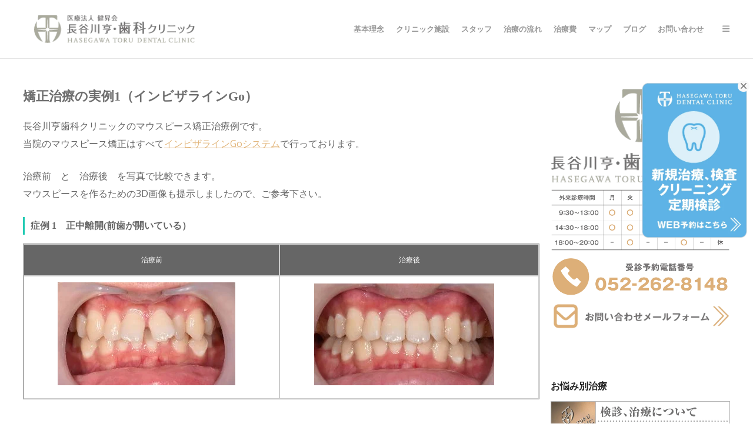

--- FILE ---
content_type: text/html; charset=UTF-8
request_url: https://www.hasegawadental.com/shinbi/orthoindex/ortho-case01
body_size: 127971
content:
<!DOCTYPE html><html lang="ja"><head>  <script async src="https://www.googletagmanager.com/gtag/js?id=G-5KCSKTDF0M"></script> <script>window.dataLayer = window.dataLayer || [];
  function gtag(){dataLayer.push(arguments);}
  gtag('js', new Date());

  gtag('config', 'G-5KCSKTDF0M');</script> <script type="application/ld+json">{
  "@context": "http://schema.org",
  "@type": "MedicalClinic",
  "name": "長谷川亨・歯科クリニック｜名古屋市 中区 栄の歯科医院｜栄駅・矢場町駅近く｜予防歯科・審美歯科",
  "url": "https://www.hasegawadental.com/",
  "logo": "https://www.hasegawadental.com/wp-content/uploads/2025/07/hdc_logo5_626-332px.png",
  "sameAs": [
    "https://hasegawadental-nagoya.com/",
    "https://www.instagram.com/hasegawa_dc/",
  ],
  "telephone": "+81-52-262-8148",
  "address": {
    "@type": "PostalAddress",
    "streetAddress": "栄4丁目17－23Hasegawa@Sakaeビル長谷川ビル3階4階",
    "addressLocality": "名古屋市中区",
    "addressRegion": "愛知県",
    "postalCode": "460-0008",
    "addressCountry": "JP"
  }
}</script> <meta charset="UTF-8"><meta name="viewport" content="width=device-width, initial-scale=1"><meta name="keywords" content=""><meta name="description" content=""><link rel="profile" href="http://gmpg.org/xfn/11"><link rel="pingback" href="https://www.hasegawadental.com/xmlrpc.php"><meta property="og:image" content="https://www.hasegawadental.com/wp-content/uploads/2025/07/hdc_eyecatch1_1000-750px.png" /><link media="all" href="https://www.hasegawadental.com/wp-content/cache/autoptimize/css/autoptimize_3a908695c4541e884193d74c485a7862.css" rel="stylesheet"><title>矯正治療の実例1（インビザラインGo）　 | 名古屋市中区栄の歯科医院｜栄駅・矢場町駅近く｜長谷川亨歯科クリニック｜総合歯科・予防歯科・審美歯科</title><meta name='robots' content='max-image-preview:large' /><link rel='dns-prefetch' href='//fonts.googleapis.com' /><link rel='dns-prefetch' href='//use.fontawesome.com' /><link rel="alternate" type="application/rss+xml" title="名古屋市中区栄の歯科医院｜栄駅・矢場町駅近く｜長谷川亨歯科クリニック｜総合歯科・予防歯科・審美歯科 &raquo; フィード" href="https://www.hasegawadental.com/feed" /><link rel="alternate" type="application/rss+xml" title="名古屋市中区栄の歯科医院｜栄駅・矢場町駅近く｜長谷川亨歯科クリニック｜総合歯科・予防歯科・審美歯科 &raquo; コメントフィード" href="https://www.hasegawadental.com/comments/feed" /><link rel="alternate" title="oEmbed (JSON)" type="application/json+oembed" href="https://www.hasegawadental.com/wp-json/oembed/1.0/embed?url=https%3A%2F%2Fwww.hasegawadental.com%2Fshinbi%2Forthoindex%2Fortho-case01" /><link rel="alternate" title="oEmbed (XML)" type="text/xml+oembed" href="https://www.hasegawadental.com/wp-json/oembed/1.0/embed?url=https%3A%2F%2Fwww.hasegawadental.com%2Fshinbi%2Forthoindex%2Fortho-case01&#038;format=xml" /><style id='wp-img-auto-sizes-contain-inline-css' type='text/css'>img:is([sizes=auto i],[sizes^="auto," i]){contain-intrinsic-size:3000px 1500px}
/*# sourceURL=wp-img-auto-sizes-contain-inline-css */</style><style id='wp-emoji-styles-inline-css' type='text/css'>img.wp-smiley, img.emoji {
		display: inline !important;
		border: none !important;
		box-shadow: none !important;
		height: 1em !important;
		width: 1em !important;
		margin: 0 0.07em !important;
		vertical-align: -0.1em !important;
		background: none !important;
		padding: 0 !important;
	}
/*# sourceURL=wp-emoji-styles-inline-css */</style><style id='global-styles-inline-css' type='text/css'>:root{--wp--preset--aspect-ratio--square: 1;--wp--preset--aspect-ratio--4-3: 4/3;--wp--preset--aspect-ratio--3-4: 3/4;--wp--preset--aspect-ratio--3-2: 3/2;--wp--preset--aspect-ratio--2-3: 2/3;--wp--preset--aspect-ratio--16-9: 16/9;--wp--preset--aspect-ratio--9-16: 9/16;--wp--preset--color--black: #000000;--wp--preset--color--cyan-bluish-gray: #abb8c3;--wp--preset--color--white: #ffffff;--wp--preset--color--pale-pink: #f78da7;--wp--preset--color--vivid-red: #cf2e2e;--wp--preset--color--luminous-vivid-orange: #ff6900;--wp--preset--color--luminous-vivid-amber: #fcb900;--wp--preset--color--light-green-cyan: #7bdcb5;--wp--preset--color--vivid-green-cyan: #00d084;--wp--preset--color--pale-cyan-blue: #8ed1fc;--wp--preset--color--vivid-cyan-blue: #0693e3;--wp--preset--color--vivid-purple: #9b51e0;--wp--preset--gradient--vivid-cyan-blue-to-vivid-purple: linear-gradient(135deg,rgb(6,147,227) 0%,rgb(155,81,224) 100%);--wp--preset--gradient--light-green-cyan-to-vivid-green-cyan: linear-gradient(135deg,rgb(122,220,180) 0%,rgb(0,208,130) 100%);--wp--preset--gradient--luminous-vivid-amber-to-luminous-vivid-orange: linear-gradient(135deg,rgb(252,185,0) 0%,rgb(255,105,0) 100%);--wp--preset--gradient--luminous-vivid-orange-to-vivid-red: linear-gradient(135deg,rgb(255,105,0) 0%,rgb(207,46,46) 100%);--wp--preset--gradient--very-light-gray-to-cyan-bluish-gray: linear-gradient(135deg,rgb(238,238,238) 0%,rgb(169,184,195) 100%);--wp--preset--gradient--cool-to-warm-spectrum: linear-gradient(135deg,rgb(74,234,220) 0%,rgb(151,120,209) 20%,rgb(207,42,186) 40%,rgb(238,44,130) 60%,rgb(251,105,98) 80%,rgb(254,248,76) 100%);--wp--preset--gradient--blush-light-purple: linear-gradient(135deg,rgb(255,206,236) 0%,rgb(152,150,240) 100%);--wp--preset--gradient--blush-bordeaux: linear-gradient(135deg,rgb(254,205,165) 0%,rgb(254,45,45) 50%,rgb(107,0,62) 100%);--wp--preset--gradient--luminous-dusk: linear-gradient(135deg,rgb(255,203,112) 0%,rgb(199,81,192) 50%,rgb(65,88,208) 100%);--wp--preset--gradient--pale-ocean: linear-gradient(135deg,rgb(255,245,203) 0%,rgb(182,227,212) 50%,rgb(51,167,181) 100%);--wp--preset--gradient--electric-grass: linear-gradient(135deg,rgb(202,248,128) 0%,rgb(113,206,126) 100%);--wp--preset--gradient--midnight: linear-gradient(135deg,rgb(2,3,129) 0%,rgb(40,116,252) 100%);--wp--preset--font-size--small: 13px;--wp--preset--font-size--medium: 20px;--wp--preset--font-size--large: 36px;--wp--preset--font-size--x-large: 42px;--wp--preset--spacing--20: 0.44rem;--wp--preset--spacing--30: 0.67rem;--wp--preset--spacing--40: 1rem;--wp--preset--spacing--50: 1.5rem;--wp--preset--spacing--60: 2.25rem;--wp--preset--spacing--70: 3.38rem;--wp--preset--spacing--80: 5.06rem;--wp--preset--shadow--natural: 6px 6px 9px rgba(0, 0, 0, 0.2);--wp--preset--shadow--deep: 12px 12px 50px rgba(0, 0, 0, 0.4);--wp--preset--shadow--sharp: 6px 6px 0px rgba(0, 0, 0, 0.2);--wp--preset--shadow--outlined: 6px 6px 0px -3px rgb(255, 255, 255), 6px 6px rgb(0, 0, 0);--wp--preset--shadow--crisp: 6px 6px 0px rgb(0, 0, 0);}:where(.is-layout-flex){gap: 0.5em;}:where(.is-layout-grid){gap: 0.5em;}body .is-layout-flex{display: flex;}.is-layout-flex{flex-wrap: wrap;align-items: center;}.is-layout-flex > :is(*, div){margin: 0;}body .is-layout-grid{display: grid;}.is-layout-grid > :is(*, div){margin: 0;}:where(.wp-block-columns.is-layout-flex){gap: 2em;}:where(.wp-block-columns.is-layout-grid){gap: 2em;}:where(.wp-block-post-template.is-layout-flex){gap: 1.25em;}:where(.wp-block-post-template.is-layout-grid){gap: 1.25em;}.has-black-color{color: var(--wp--preset--color--black) !important;}.has-cyan-bluish-gray-color{color: var(--wp--preset--color--cyan-bluish-gray) !important;}.has-white-color{color: var(--wp--preset--color--white) !important;}.has-pale-pink-color{color: var(--wp--preset--color--pale-pink) !important;}.has-vivid-red-color{color: var(--wp--preset--color--vivid-red) !important;}.has-luminous-vivid-orange-color{color: var(--wp--preset--color--luminous-vivid-orange) !important;}.has-luminous-vivid-amber-color{color: var(--wp--preset--color--luminous-vivid-amber) !important;}.has-light-green-cyan-color{color: var(--wp--preset--color--light-green-cyan) !important;}.has-vivid-green-cyan-color{color: var(--wp--preset--color--vivid-green-cyan) !important;}.has-pale-cyan-blue-color{color: var(--wp--preset--color--pale-cyan-blue) !important;}.has-vivid-cyan-blue-color{color: var(--wp--preset--color--vivid-cyan-blue) !important;}.has-vivid-purple-color{color: var(--wp--preset--color--vivid-purple) !important;}.has-black-background-color{background-color: var(--wp--preset--color--black) !important;}.has-cyan-bluish-gray-background-color{background-color: var(--wp--preset--color--cyan-bluish-gray) !important;}.has-white-background-color{background-color: var(--wp--preset--color--white) !important;}.has-pale-pink-background-color{background-color: var(--wp--preset--color--pale-pink) !important;}.has-vivid-red-background-color{background-color: var(--wp--preset--color--vivid-red) !important;}.has-luminous-vivid-orange-background-color{background-color: var(--wp--preset--color--luminous-vivid-orange) !important;}.has-luminous-vivid-amber-background-color{background-color: var(--wp--preset--color--luminous-vivid-amber) !important;}.has-light-green-cyan-background-color{background-color: var(--wp--preset--color--light-green-cyan) !important;}.has-vivid-green-cyan-background-color{background-color: var(--wp--preset--color--vivid-green-cyan) !important;}.has-pale-cyan-blue-background-color{background-color: var(--wp--preset--color--pale-cyan-blue) !important;}.has-vivid-cyan-blue-background-color{background-color: var(--wp--preset--color--vivid-cyan-blue) !important;}.has-vivid-purple-background-color{background-color: var(--wp--preset--color--vivid-purple) !important;}.has-black-border-color{border-color: var(--wp--preset--color--black) !important;}.has-cyan-bluish-gray-border-color{border-color: var(--wp--preset--color--cyan-bluish-gray) !important;}.has-white-border-color{border-color: var(--wp--preset--color--white) !important;}.has-pale-pink-border-color{border-color: var(--wp--preset--color--pale-pink) !important;}.has-vivid-red-border-color{border-color: var(--wp--preset--color--vivid-red) !important;}.has-luminous-vivid-orange-border-color{border-color: var(--wp--preset--color--luminous-vivid-orange) !important;}.has-luminous-vivid-amber-border-color{border-color: var(--wp--preset--color--luminous-vivid-amber) !important;}.has-light-green-cyan-border-color{border-color: var(--wp--preset--color--light-green-cyan) !important;}.has-vivid-green-cyan-border-color{border-color: var(--wp--preset--color--vivid-green-cyan) !important;}.has-pale-cyan-blue-border-color{border-color: var(--wp--preset--color--pale-cyan-blue) !important;}.has-vivid-cyan-blue-border-color{border-color: var(--wp--preset--color--vivid-cyan-blue) !important;}.has-vivid-purple-border-color{border-color: var(--wp--preset--color--vivid-purple) !important;}.has-vivid-cyan-blue-to-vivid-purple-gradient-background{background: var(--wp--preset--gradient--vivid-cyan-blue-to-vivid-purple) !important;}.has-light-green-cyan-to-vivid-green-cyan-gradient-background{background: var(--wp--preset--gradient--light-green-cyan-to-vivid-green-cyan) !important;}.has-luminous-vivid-amber-to-luminous-vivid-orange-gradient-background{background: var(--wp--preset--gradient--luminous-vivid-amber-to-luminous-vivid-orange) !important;}.has-luminous-vivid-orange-to-vivid-red-gradient-background{background: var(--wp--preset--gradient--luminous-vivid-orange-to-vivid-red) !important;}.has-very-light-gray-to-cyan-bluish-gray-gradient-background{background: var(--wp--preset--gradient--very-light-gray-to-cyan-bluish-gray) !important;}.has-cool-to-warm-spectrum-gradient-background{background: var(--wp--preset--gradient--cool-to-warm-spectrum) !important;}.has-blush-light-purple-gradient-background{background: var(--wp--preset--gradient--blush-light-purple) !important;}.has-blush-bordeaux-gradient-background{background: var(--wp--preset--gradient--blush-bordeaux) !important;}.has-luminous-dusk-gradient-background{background: var(--wp--preset--gradient--luminous-dusk) !important;}.has-pale-ocean-gradient-background{background: var(--wp--preset--gradient--pale-ocean) !important;}.has-electric-grass-gradient-background{background: var(--wp--preset--gradient--electric-grass) !important;}.has-midnight-gradient-background{background: var(--wp--preset--gradient--midnight) !important;}.has-small-font-size{font-size: var(--wp--preset--font-size--small) !important;}.has-medium-font-size{font-size: var(--wp--preset--font-size--medium) !important;}.has-large-font-size{font-size: var(--wp--preset--font-size--large) !important;}.has-x-large-font-size{font-size: var(--wp--preset--font-size--x-large) !important;}
/*# sourceURL=global-styles-inline-css */</style><style id='classic-theme-styles-inline-css' type='text/css'>/*! This file is auto-generated */
.wp-block-button__link{color:#fff;background-color:#32373c;border-radius:9999px;box-shadow:none;text-decoration:none;padding:calc(.667em + 2px) calc(1.333em + 2px);font-size:1.125em}.wp-block-file__button{background:#32373c;color:#fff;text-decoration:none}
/*# sourceURL=/wp-includes/css/classic-themes.min.css */</style><style id='font-awesome-svg-styles-default-inline-css' type='text/css'>.svg-inline--fa {
  display: inline-block;
  height: 1em;
  overflow: visible;
  vertical-align: -.125em;
}
/*# sourceURL=font-awesome-svg-styles-default-inline-css */</style><link rel='stylesheet' id='font-awesome-svg-styles-css' href='https://www.hasegawadental.com/wp-content/cache/autoptimize/css/autoptimize_single_289740e31ce0c89a5b3ae41bcbc61d0c.css' type='text/css' media='all' /><style id='font-awesome-svg-styles-inline-css' type='text/css'>.wp-block-font-awesome-icon svg::before,
   .wp-rich-text-font-awesome-icon svg::before {content: unset;}
/*# sourceURL=font-awesome-svg-styles-inline-css */</style><link rel='stylesheet' id='create-fonts-css' href='//fonts.googleapis.com/css?family=Montserrat%3A400%2C700%7COpen+Sans%3A300%2C400%2C700%2C300italic%2C400italic%2C700italic&#038;subset=latin%2Clatin-ext' type='text/css' media='all' /><link rel='stylesheet' id='font-awesome-official-css' href='https://use.fontawesome.com/releases/v7.0.0/css/all.css' type='text/css' media='all' integrity="sha384-tGBVFh2h9Zcme3k9gJLbGqDpD+jRd419j/6N32rharcTZa1X6xgxug6pFMGonjxU" crossorigin="anonymous" /><link rel='stylesheet' id='font-awesome-official-v4shim-css' href='https://use.fontawesome.com/releases/v7.0.0/css/v4-shims.css' type='text/css' media='all' integrity="sha384-NNMojup/wze+7MYNfppFkt1PyEfFX0wIGvCNanAQxX/+oI4LFnrP0EzKH7HTqLke" crossorigin="anonymous" /> <script type="text/javascript" src="https://www.hasegawadental.com/wp-includes/js/jquery/jquery.min.js?ver=3.7.1" id="jquery-core-js"></script> <script type="text/javascript" src="https://www.hasegawadental.com/wp-includes/js/jquery/jquery-migrate.min.js?ver=3.4.1" id="jquery-migrate-js"></script> <script type="text/javascript" src="https://www.hasegawadental.com/wp-content/themes/hdc_create2025/js/imagesloaded.js?ver=3.1.6" id="create-imagesloaded-js"></script> <link rel="https://api.w.org/" href="https://www.hasegawadental.com/wp-json/" /><link rel="alternate" title="JSON" type="application/json" href="https://www.hasegawadental.com/wp-json/wp/v2/pages/5280" /><link rel="EditURI" type="application/rsd+xml" title="RSD" href="https://www.hasegawadental.com/xmlrpc.php?rsd" /><meta name="generator" content="WordPress 6.9" /><link rel="canonical" href="https://www.hasegawadental.com/shinbi/orthoindex/ortho-case01" /><link rel='shortlink' href='https://www.hasegawadental.com/?p=5280' /><meta name="generator" content="create  2.0" /> <!--[if IE 8]><link rel="stylesheet" href="https://www.hasegawadental.com/wp-content/themes/hdc_create2025/css/ie8.css" type="text/css" media="screen" /> <![endif]--> <!--[if IE]><script src="http://html5shiv.googlecode.com/svn/trunk/html5.js"></script><![endif]--><style>body #primary header.main .inner { text-align: left !important; }
			
							body #primary header.main .inner * { color: #ffffff; }
			
							#primary header.main { background-color: #e2c093; }
			
						body { color: #666666; }
			
						.entry-content a, .entry-content a:visited { color: #e2b67c; }
			
						.entry-content a:hover { color: #db8a39; }
			
						.button, a.button, a.button:active, a.button:visited, #footer a.button, #searchsubmit, input[type="submit"], a.post-edit-link, a.tt-button, .pagination a, .pagination span, .woocommerce nav.woocommerce-pagination ul li a, .woocommerce nav.woocommerce-pagination ul li span, .wpforms-form input[type=submit], .wpforms-form button[type=submit] { background-color: #e2a85d !important; }
			
						.button, a.button, a.button:active, a.button:visited, #footer a.button, #searchsubmit, input[type="submit"], a.post-edit-link, a.tt-button, .pagination a, .pagination span, .woocommerce nav.woocommerce-pagination ul li a, .woocommerce nav.woocommerce-pagination ul li span, .wpforms-form input[type=submit], .wpforms-form button[type=submit] { color: #ffffff !important; }
			
						#site-header { background-color: #ffffff; }
			
						#site-header.sticky, #site-header.sticky .header-search { background-color: #e2b67c; }
			
						.cart-count { background-color: #e29631; }
			
							.main-nav ul li,
				.secondary-nav span,
				.secondary-nav a { color: #999999 !important; }
			
			
							.menu-toggle.open:hover,
				.main-nav ul li:hover,
				.main-nav ul li.active,
				.secondary-nav a:hover,
				.secondary-nav span:hover,
				.main-nav ul li.current,
				.main-nav ul li.current-cat,
				.main-nav ul li.current_page_item,
				.main-nav ul li.current-menu-item,
				.main-nav ul li.current-post-ancestor,
				.single-post .main-nav ul li.current_page_parent,
				.main-nav ul li.current-category-parent,
				.main-nav ul li.current-category-ancestor,
				.main-nav ul li.current-portfolio-ancestor,
				.main-nav ul li.current-projects-ancestor { color: #e29631 !important;}

			
			
							#site-header.sticky .header-search *,
				#site-header.sticky #search-toggle-close,
				.sticky .main-nav ul li,
				.sticky .secondary-nav span,
				.sticky .secondary-nav a { color: #ffffff !important; }
			
							.sticky #search-toggle-close:hover,
				.sticky .main-nav ul li:hover,
				.sticky .main-nav ul li.active,
				.sticky .main-nav ul li.current,
				.sticky .main-nav ul li.current-cat,
				.sticky .main-nav ul li.current_page_item,
				.sticky .main-nav ul li.current-menu-item,
				.sticky .main-nav ul li.current-post-ancestor,
				.sticky .single-post .main-nav ul li.current_page_parent,
				.sticky .main-nav ul li.current-category-parent,
				.sticky .main-nav ul li.current-category-ancestor,
				.sticky .main-nav ul li.current-portfolio-ancestor,
				.sticky .main-nav ul li.current-projects-ancestor,
				.sticky .secondary-nav span:hover, .sticky .secondary-nav a:hover { color: #f2e69d !important; }
			
			
			
			
			
							.main-nav ul.sf-menu li ul { background-color: #e2b67c; }
			
							.main-nav ul ul li, .sticky .main-nav ul ul li { color: #e2b67c !important; }
			
							.main-nav ul ul li:hover,
				.sticky .main-nav ul ul li:hover { color: #cca07c !important; }
			
							.main-nav .mega-menu > ul > li { border-right: 1px solid #ffffff; }
			
							#slide-panel { background-color: #dba378; }
			
							#slide-panel * { color: #ffffff; }
			
							#slide-panel a { color: #ffffff; }
				#slide-panel nav li { color: #ffffff; }
				#slide-panel .menu-toggle.close { color: #ffffff; }
			
							#slide-panel a:hover { color: #e2d08e; }
				#slide-panel .menu-toggle.close:hover { color: #e2d08e; }
			
							#slide-panel nav li { border-bottom: 1px solid #ffffff; }
				#slide-panel nav ul li:last-child { border: none; }
			
							#scroll-to-top { background-color: #d38037; }
			
							#scroll-to-top { color: #ffffff; }
			
							#footer { background-color: #e2ad68; }
			
							#footer * { color: #ffffff !important; }
			
							#footer .widget-title { color: #ffffff !important; }
			
							#footer a { color: #ffffff !important; }
			
							#footer a:hover { color: #f2e69d !important; }
			
			
			

		
							#logo .site-title img { max-width: 275px; }
			
							#site-header.main.light #logo .site-title img { max-width: 275px; }
			
							#logo .site-title.sticky img { max-width: 275px; }
			
			
							@media only screen and (max-width: 780px){
					#site-header.main #logo .site-title img { max-width: 250px !important; }
				}
			
		
			
							header.entry-header.main * { color: #191919 !important; }
			
			
		
							.inline-header #site-header.main .nav-holder { height: 100px; }
				.inline-header #site-header.main #logo { height: 100px; }
				.inline-header #site-header.main .nav-holder,
				.inline-header #site-header.main .main-nav ul > li,
				.inline-header #site-header.main .main-nav ul > li > a,
				#site-header.main .main-nav #menu-main-menu > li > span,
				#site-header.main .secondary-nav a,
				#site-header.main .secondary-nav span  { line-height: 100px; height: 100px;}
			
							#site-header.sticky .inside .nav-holder { height: 100px !important; }
				#site-header.sticky #logo { height: 100px !important; }
				#site-header.sticky .nav-holder,
				#site-header.sticky .main-nav ul > li,
				#site-header.sticky .main-nav ul > li > a,
				#site-header.sticky .main-nav ul > li > span,
				#site-header.sticky .secondary-nav a,
				#site-header.sticky .secondary-nav span  { line-height: 100px; height: 100px;}</style><style type="text/css">#primary header.main h1.entry-title { 
						 font-size: 16px; line-height: 40px;					}</style><style media="all" id="siteorigin-panels-layouts-head">/* Layout 5280 */ #pgc-5280-0-0 { width:100%;width:calc(100% - ( 0 * 30px ) ) } #pl-5280 .so-panel { margin-bottom:30px } #pl-5280 .so-panel:last-of-type { margin-bottom:0px } @media (max-width:780px){ #pg-5280-0.panel-no-style, #pg-5280-0.panel-has-style > .panel-row-style, #pg-5280-0 { -webkit-flex-direction:column;-ms-flex-direction:column;flex-direction:column } #pg-5280-0 > .panel-grid-cell , #pg-5280-0 > .panel-row-style > .panel-grid-cell { width:100%;margin-right:0 } #pl-5280 .panel-grid-cell { padding:0 } #pl-5280 .panel-grid .panel-grid-cell-empty { display:none } #pl-5280 .panel-grid .panel-grid-cell-mobile-last { margin-bottom:0px }  }</style><link rel="icon" href="https://www.hasegawadental.com/wp-content/uploads/2020/06/cropped-rogo-0001-32x32.jpg" sizes="32x32" /><link rel="icon" href="https://www.hasegawadental.com/wp-content/uploads/2020/06/cropped-rogo-0001-192x192.jpg" sizes="192x192" /><link rel="apple-touch-icon" href="https://www.hasegawadental.com/wp-content/uploads/2020/06/cropped-rogo-0001-180x180.jpg" /><meta name="msapplication-TileImage" content="https://www.hasegawadental.com/wp-content/uploads/2020/06/cropped-rogo-0001-270x270.jpg" /><style type="text/css" id="wp-custom-css">/* 画像 マウスオン 透過 */
a:hover img{
	-ms-filter: "alpha( opacity=60 )";
	filter: alpha( opacity=60 );
	opacity: 0.6;
}

/* 「次の投稿」「前の投稿」を非表示 */
.nav-links {
	display: none;
}

/* チェックボックス 大きさ変更 */
input[type="radio"] , input[type="checkbox"]{
	-webkit-transform: scale(1.2);
	transform: scale(1.2);
	margin-right: 0.5em;
}

/* Contact Form7 はみ出し修正 */
.wpcf7-form-control {
	max-width:100%
}

/* 作者名 非表示*/
.entry-author{
	display:none !important;
}

/* 記事タイトル 改行*/
.entry-title{
	word-break: break-all ;
}

/* チェックボックス 大きさ変更 */
input[type="radio"] , input[type="checkbox"]{
		-webkit-transform: scale(1.2);
		transform: scale(1.2);
		margin-right: 0.5em;
}

/* Contact Form 7 項目名を太字 */
form p {
	font-weight: 1000;
		font-size: 16px;
}

/* 入力項目を見やすくする */
input.wpcf7-form-control.wpcf7-text,
textarea.wpcf7-form-control.wpcf7-textarea {
	width: 100%;
	padding: 3px 15px;
	margin-right: 10px;
	margin-top: 2px;
	border: 2.4px solid #cfcfcf;
	border-radius: 3px;
	background:#ffffff;
}
textarea.wpcf7-form-control.wpcf7-textarea {
	height: 266px;
}

/* 送信ボタン */
input.wpcf7-submit {
	width: 100%;
	height: 56px;
	background: #777777;
	color: #fff;
	font-size: 20px;
	font-weight: 1000;
}

/* エラーメッセージ */
span.wpcf7-not-valid-tip,
.wpcf7-response-output.wpcf7-validation-errors {
	color: red;
	font-weight: 600;
}

.entry-content .featured-image {display: none;}

.entry-header .entry-title{
	font-size: 2.1rem;
}

.content .read-more {
	color: #38a1db;
	flex-wrap: wrap;
}

div#posts-scroll {
	display: flex;
	flex-wrap: wrap;
	height: auto!important;
}
.blog .masonry .post.small {
	width: 49%!important;
	padding: 0 15px 15px 15px !important;
	left: unset!important;
	top: auto!important;
}
article.post {
	position: relative!important;
}
.grid-sizer {
	width: 0!important;
}

@media only screen and (max-width: 480px) {
	.blog .masonry .post.small, .project.masonry.post.small {
		width: 100%!important;
		padding: 0 15px 15px 15px !important;
		left: unset!important;
		top: auto!important;
	}
}

.blog.content.read-more, .project.content.read-more{
	color: #dd3333;
	flex-wrap: wrap;
}

/* プロジェクトにサイドウィジェット追加 */
.project .content-main{
	width: 72%;
	max-width: 72%;
}
.project body{
	backface-visibility: visible !important;
}

div#black-studio-tinymce-2{
	display:none!important;
}

#primary header.main h1.entry-title{color: #ffffff;}

.post header.entry-header h2 {font-size: 1.2em;}

/* 一覧ページのサムネ */
img.post-thumb.wp-post-image, img.wp-post-image{
	width: 100%;
	height: auto;
	object-fit: contain;
}

.search-results .post-thumb{
	width: 100%;
	height: auto;
	object-fit: contain;
}

.widget-box ul li a{
	color: #444444;
}

.widget-box ul li a:hover{
	color: #38a1db;
}

ins.adsbygoogle { background: transparent !important; }

.grecaptcha-badge { visibility: hidden; }

.shadow_img {
	box-shadow: 3px 3px 15px -5px #000;
}

h2{
	font-weight:semi-bold;
	text-align:center;
	padding:0.5em 0.5em;
	margin:0.5em;
}

h4{
	font-weight:medium;
	text-align:center;
	padding:0.8em 0.5em;
	margin:0.5em;
}

.breadcrumbs {
	font-size:10px;
}

.blog .body-wrap {
	max-width: 1200px;
}

.search-results .content-main article h2,
.search-results .content-main article.post h2 {
	margin: 0 0 15px !important;
	padding: 0 !important;
	font-size: .9em !important;
}</style></head><body class="wp-singular page-template-default page page-id-5280 page-child parent-pageid-2703 wp-theme-hdc_create2025 solid  siteorigin-panels siteorigin-panels-before-js metaslider-plugin chrome linux top-header inline-header sticky-header" id="ortho-case01"><div id="scroll-to-top"><span></span></div><div id="brochures_btn"><a href="https://dentnet-book.genesis-net.co.jp/hasegawadental/" rel="noopener" target="_blank"><img src="https://www.hasegawadental.com/wp-content/uploads/2025/08/hdc_web-reserve-bnr432-640px.png" alt=WEB予約はこちら｜愛知県名古屋市中区・栄【医療法人健昇会｜長谷川亨・歯科クリニック】予防歯科・歯のクリーニング・無痛治療・ホワイトニング・歯周病治療・セラミックス治療・インプラント（人工歯根）定期検診から審美歯科まで｜名古屋市中区栄の歯医者なら長谷川亨歯科クリニック"></a></div><div id="brochures_btn"><button class="bnr_close"><i class="x_mark"></i></button><a href="https://dentnet-book.genesis-net.co.jp/hasegawadental/" rel="noopener" target="_blank"><img src="https://www.hasegawadental.com/wp-content/uploads/2025/08/hdc_web-reserve-bnr432-640px.png" alt=WEB予約はこちら｜愛知県名古屋市中区・栄【医療法人健昇会｜長谷川亨・歯科クリニック】予防歯科・歯のクリーニング・無痛治療・ホワイトニング・歯周病治療・セラミックス治療・インプラント（人工歯根）定期検診から審美歯科まで｜名古屋市中区栄の歯医者なら長谷川亨歯科クリニック"></a></div><div id="slide-panel"><div class="hidden-scroll"><div class="inner has-mobile-menu"><nav id="slide-main-menu" class="menu-hdc_contents-container"><ul id="menu-hdc_contents" class="collapse sidebar"><li id="menu-item-826" class="menu-item menu-item-type-custom menu-item-object-custom menu-item-has-children menu-item-826"><a>クリニック紹介</a><ul class="sub-menu"><li id="menu-item-836" class="menu-item menu-item-type-post_type menu-item-object-page menu-item-836"><a href="https://www.hasegawadental.com/kihon">ごあいさつ～ようこそ長谷川亨歯科クリニックへ</a></li><li id="menu-item-5225" class="menu-item menu-item-type-post_type menu-item-object-page menu-item-5225"><a href="https://www.hasegawadental.com/kihon/policy">長谷川亨・歯科クリニックがめざす 2つの基本理念</a></li><li id="menu-item-839" class="menu-item menu-item-type-post_type menu-item-object-page menu-item-839"><a href="https://www.hasegawadental.com/kihon/tadasii">正しい歯科治療　受診の仕方</a></li><li id="menu-item-2568" class="menu-item menu-item-type-post_type menu-item-object-page menu-item-2568"><a href="https://www.hasegawadental.com/%e3%82%af%e3%83%aa%e3%83%8b%e3%83%83%e3%82%af%e6%96%bd%e8%a8%ad%e3%81%ae%e3%81%94%e6%a1%88%e5%86%85">クリニック施設のご案内｜名古屋市中区・栄｜長谷川亨・歯科クリニック</a></li><li id="menu-item-5230" class="menu-item menu-item-type-post_type menu-item-object-page menu-item-5230"><a href="https://www.hasegawadental.com/%e3%83%a1%e3%83%87%e3%82%a3%e3%82%a2%e5%8f%96%e6%9d%90-%ef%bc%86-%e5%a0%b1%e9%81%93%e5%b1%a5%e6%ad%b4">メディア取材 ＆ 報道履歴</a></li></ul></li><li id="menu-item-5224" class="menu-item menu-item-type-post_type menu-item-object-page menu-item-5224"><a href="https://www.hasegawadental.com/kihon/staff">スタッフ紹介</a></li><li id="menu-item-842" class="menu-item menu-item-type-post_type menu-item-object-page menu-item-842"><a href="https://www.hasegawadental.com/fee">治療費</a></li><li id="menu-item-828" class="menu-item menu-item-type-custom menu-item-object-custom menu-item-has-children menu-item-828"><a>受診される方へ</a><ul class="sub-menu"><li id="menu-item-841" class="menu-item menu-item-type-post_type menu-item-object-page menu-item-841"><a href="https://www.hasegawadental.com/nagare">治療の流れ と クリニックの取り組み</a></li><li id="menu-item-848" class="menu-item menu-item-type-post_type menu-item-object-page menu-item-848"><a href="https://www.hasegawadental.com/kiso">痛くない治療・無痛治療</a></li><li id="menu-item-847" class="menu-item menu-item-type-post_type menu-item-object-page menu-item-847"><a href="https://www.hasegawadental.com/pericari/sisyuu">歯周病（歯槽膿漏）について</a></li><li id="menu-item-849" class="menu-item menu-item-type-post_type menu-item-object-page menu-item-849"><a href="https://www.hasegawadental.com/pericari/hamigaki">正しい歯の磨き方</a></li><li id="menu-item-3700" class="menu-item menu-item-type-post_type menu-item-object-page menu-item-3700"><a href="https://www.hasegawadental.com/faq">よくある質問・FAQ</a></li></ul></li><li id="menu-item-5610" class="menu-item menu-item-type-custom menu-item-object-custom menu-item-has-children menu-item-5610"><a>設備について</a><ul class="sub-menu"><li id="menu-item-846" class="menu-item menu-item-type-post_type menu-item-object-page menu-item-846"><a href="https://www.hasegawadental.com/eisei">当クリニックの衛生管理（器具の滅菌消毒）</a></li><li id="menu-item-2566" class="menu-item menu-item-type-post_type menu-item-object-page menu-item-2566"><a href="https://www.hasegawadental.com/%e6%ad%af%e7%a7%91%e7%94%a8ct%e6%a4%9c%e6%9f%bb%e3%81%ab%e3%81%a4%e3%81%84%e3%81%a6">歯科用CT検査について</a></li><li id="menu-item-850" class="menu-item menu-item-type-post_type menu-item-object-page menu-item-850"><a href="https://www.hasegawadental.com/jittai">実体顕微鏡（マイクロスコープ）を用いた治療</a></li><li id="menu-item-3017" class="menu-item menu-item-type-post_type menu-item-object-page menu-item-3017"><a href="https://www.hasegawadental.com/shinbi/orthoindex/orthomouthpeace/invisago/itero">iTeroによる矯正シミュレーションについて</a></li></ul></li><li id="menu-item-5611" class="menu-item menu-item-type-custom menu-item-object-custom menu-item-has-children menu-item-5611"><a>検診プログラム</a><ul class="sub-menu"><li id="menu-item-845" class="menu-item menu-item-type-post_type menu-item-object-page menu-item-845"><a href="https://www.hasegawadental.com/nagare/recall">定期検診（リコール）</a></li><li id="menu-item-844" class="menu-item menu-item-type-post_type menu-item-object-page menu-item-844"><a href="https://www.hasegawadental.com/nagare/15minexam">15分で終了 サイバー歯科検診</a></li><li id="menu-item-843" class="menu-item menu-item-type-post_type menu-item-object-page menu-item-843"><a href="https://www.hasegawadental.com/syuutyuu">集中治療システム</a></li></ul></li><li id="menu-item-827" class="menu-item menu-item-type-custom menu-item-object-custom menu-item-has-children menu-item-827"><a>治療内容</a><ul class="sub-menu"><li id="menu-item-5621" class="nav-tit menu-item menu-item-type-custom menu-item-object-custom menu-item-5621"><a>きれいな歯にしたい</a></li><li id="menu-item-831" class="menu-item menu-item-type-post_type menu-item-object-page menu-item-831"><a href="https://www.hasegawadental.com/cleaning">歯のクリーニング（クリーニング外来）</a></li><li id="menu-item-840" class="menu-item menu-item-type-post_type menu-item-object-page menu-item-840"><a href="https://www.hasegawadental.com/shinbi/white">ホワイトニング</a></li><li id="menu-item-2982" class="menu-item menu-item-type-post_type menu-item-object-page current-page-ancestor menu-item-2982"><a href="https://www.hasegawadental.com/shinbi/orthoindex">矯正治療</a></li><li id="menu-item-5622" class="nav-tit menu-item menu-item-type-custom menu-item-object-custom menu-item-5622"><a>きれいな歯を作りたい</a></li><li id="menu-item-870" class="menu-item menu-item-type-post_type menu-item-object-page menu-item-870"><a href="https://www.hasegawadental.com/pericari/rejin">レジンによる修復　～　キレイな歯にしましょう</a></li><li id="menu-item-3635" class="menu-item menu-item-type-post_type menu-item-object-page menu-item-3635"><a href="https://www.hasegawadental.com/pericari/cad-cam">保険の白い被せ物・詰め物（CAD/CAM冠・インレー）</a></li><li id="menu-item-866" class="menu-item menu-item-type-post_type menu-item-object-page menu-item-866"><a href="https://www.hasegawadental.com/shinbi/ceramic">セラミックス治療</a></li><li id="menu-item-869" class="menu-item menu-item-type-post_type menu-item-object-page menu-item-869"><a href="https://www.hasegawadental.com/shinbi/ceramic/index-laminate">ラミネートベニア</a></li><li id="menu-item-5623" class="nav-tit menu-item menu-item-type-custom menu-item-object-custom menu-item-5623"><a>虫歯治療と歯周治療</a></li><li id="menu-item-5615" class="menu-item menu-item-type-post_type menu-item-object-page menu-item-5615"><a href="https://www.hasegawadental.com/kiso">痛くない治療・無痛治療</a></li><li id="menu-item-5616" class="menu-item menu-item-type-post_type menu-item-object-page menu-item-5616"><a href="https://www.hasegawadental.com/pericari/sisyuu">歯周病（歯槽膿漏）について</a></li><li id="menu-item-5617" class="menu-item menu-item-type-post_type menu-item-object-page menu-item-5617"><a href="https://www.hasegawadental.com/pericari/hamigaki">正しい歯の磨き方</a></li><li id="menu-item-5618" class="menu-item menu-item-type-post_type menu-item-object-page menu-item-5618"><a href="https://www.hasegawadental.com/?page_id=598">新しい虫歯の治療法　(歯髄保存療法）</a></li><li id="menu-item-5619" class="menu-item menu-item-type-post_type menu-item-object-page menu-item-5619"><a href="https://www.hasegawadental.com/faq">よくある質問・FAQ</a></li><li id="menu-item-5624" class="nav-tit menu-item menu-item-type-custom menu-item-object-custom menu-item-5624"><a>噛める歯を作りたい</a></li><li id="menu-item-865" class="menu-item menu-item-type-post_type menu-item-object-page menu-item-865"><a href="https://www.hasegawadental.com/implant-2">インプラント（人工歯根）治療</a></li><li id="menu-item-868" class="menu-item menu-item-type-post_type menu-item-object-page menu-item-868"><a href="https://www.hasegawadental.com/gishi">よくかめる義歯（部分入れ歯）の種類と実例</a></li><li id="menu-item-867" class="menu-item menu-item-type-post_type menu-item-object-page menu-item-867"><a href="https://www.hasegawadental.com/gishi/kawarada000">カワラダ義歯　－　よくかめる義歯（総入れ歯）</a></li><li id="menu-item-5658" class="nav-tit menu-item menu-item-type-custom menu-item-object-custom menu-item-5658"><a>その他の治療</a></li><li id="menu-item-1186" class="nav-notit menu-item menu-item-type-post_type menu-item-object-page menu-item-1186"><a href="https://www.hasegawadental.com/others/ext">親知らず外来（抜歯外来）と口腔領域の粘膜外来</a></li><li id="menu-item-872" class="menu-item menu-item-type-post_type menu-item-object-page menu-item-872"><a href="https://www.hasegawadental.com/others/mouthguard-2">スポーツ用マウスガード</a></li><li id="menu-item-1236" class="menu-item menu-item-type-post_type menu-item-object-page menu-item-1236"><a href="https://www.hasegawadental.com/others/%e7%9d%a1%e7%9c%a0%e6%99%82%e7%84%a1%e5%91%bc%e5%90%b8%e7%97%87%e5%80%99%e7%be%a4%e3%81%ae%e5%8f%a3%e8%85%94%e5%86%85%e8%a3%85%e7%bd%aeoa">睡眠時無呼吸症候群の口腔内装置（OA）</a></li><li id="menu-item-871" class="menu-item menu-item-type-post_type menu-item-object-page menu-item-871"><a href="https://www.hasegawadental.com/others/breathcare-2">口臭外来</a></li></ul></li><li id="menu-item-830" class="menu-item menu-item-type-custom menu-item-object-custom menu-item-has-children menu-item-830"><a>アクセス &#038; 予約</a><ul class="sub-menu"><li id="menu-item-853" class="menu-item menu-item-type-post_type menu-item-object-page menu-item-853"><a href="https://www.hasegawadental.com/map">当クリニックへのアクセス・ご案内</a></li><li id="menu-item-7097" class="menu-item menu-item-type-post_type menu-item-object-page menu-item-7097"><a href="https://www.hasegawadental.com/about-reserve">受診予約について</a></li><li id="menu-item-6056" class="menu-item menu-item-type-post_type menu-item-object-page menu-item-6056"><a href="https://www.hasegawadental.com/hometown-tax">ふるさと納税 予約ページ</a></li><li id="menu-item-854" class="menu-item menu-item-type-post_type menu-item-object-page menu-item-854"><a href="https://www.hasegawadental.com/contact">長谷川亨・歯科クリニック｜お問い合わせ｜メールフォーム</a></li></ul></li><li id="menu-item-3803" class="menu-item menu-item-type-post_type menu-item-object-page menu-item-3803"><a href="https://www.hasegawadental.com/recruitindex">リクルート｜採用</a></li><li id="menu-item-7344" class="menu-item menu-item-type-custom menu-item-object-custom menu-item-7344"><a href="https://hasegawadental-nagoya.com/blog">ブログ・お知らせ</a></li></ul></nav><nav id="slide-mobile-menu" class="menu-hdc_contents-container"><ul id="menu-hdc_contents-1" class="collapse sidebar"><li class="menu-item menu-item-type-custom menu-item-object-custom menu-item-has-children menu-item-826"><a>クリニック紹介</a><ul class="sub-menu"><li class="menu-item menu-item-type-post_type menu-item-object-page menu-item-836"><a href="https://www.hasegawadental.com/kihon">ごあいさつ～ようこそ長谷川亨歯科クリニックへ</a></li><li class="menu-item menu-item-type-post_type menu-item-object-page menu-item-5225"><a href="https://www.hasegawadental.com/kihon/policy">長谷川亨・歯科クリニックがめざす 2つの基本理念</a></li><li class="menu-item menu-item-type-post_type menu-item-object-page menu-item-839"><a href="https://www.hasegawadental.com/kihon/tadasii">正しい歯科治療　受診の仕方</a></li><li class="menu-item menu-item-type-post_type menu-item-object-page menu-item-2568"><a href="https://www.hasegawadental.com/%e3%82%af%e3%83%aa%e3%83%8b%e3%83%83%e3%82%af%e6%96%bd%e8%a8%ad%e3%81%ae%e3%81%94%e6%a1%88%e5%86%85">クリニック施設のご案内｜名古屋市中区・栄｜長谷川亨・歯科クリニック</a></li><li class="menu-item menu-item-type-post_type menu-item-object-page menu-item-5230"><a href="https://www.hasegawadental.com/%e3%83%a1%e3%83%87%e3%82%a3%e3%82%a2%e5%8f%96%e6%9d%90-%ef%bc%86-%e5%a0%b1%e9%81%93%e5%b1%a5%e6%ad%b4">メディア取材 ＆ 報道履歴</a></li></ul></li><li class="menu-item menu-item-type-post_type menu-item-object-page menu-item-5224"><a href="https://www.hasegawadental.com/kihon/staff">スタッフ紹介</a></li><li class="menu-item menu-item-type-post_type menu-item-object-page menu-item-842"><a href="https://www.hasegawadental.com/fee">治療費</a></li><li class="menu-item menu-item-type-custom menu-item-object-custom menu-item-has-children menu-item-828"><a>受診される方へ</a><ul class="sub-menu"><li class="menu-item menu-item-type-post_type menu-item-object-page menu-item-841"><a href="https://www.hasegawadental.com/nagare">治療の流れ と クリニックの取り組み</a></li><li class="menu-item menu-item-type-post_type menu-item-object-page menu-item-848"><a href="https://www.hasegawadental.com/kiso">痛くない治療・無痛治療</a></li><li class="menu-item menu-item-type-post_type menu-item-object-page menu-item-847"><a href="https://www.hasegawadental.com/pericari/sisyuu">歯周病（歯槽膿漏）について</a></li><li class="menu-item menu-item-type-post_type menu-item-object-page menu-item-849"><a href="https://www.hasegawadental.com/pericari/hamigaki">正しい歯の磨き方</a></li><li class="menu-item menu-item-type-post_type menu-item-object-page menu-item-3700"><a href="https://www.hasegawadental.com/faq">よくある質問・FAQ</a></li></ul></li><li class="menu-item menu-item-type-custom menu-item-object-custom menu-item-has-children menu-item-5610"><a>設備について</a><ul class="sub-menu"><li class="menu-item menu-item-type-post_type menu-item-object-page menu-item-846"><a href="https://www.hasegawadental.com/eisei">当クリニックの衛生管理（器具の滅菌消毒）</a></li><li class="menu-item menu-item-type-post_type menu-item-object-page menu-item-2566"><a href="https://www.hasegawadental.com/%e6%ad%af%e7%a7%91%e7%94%a8ct%e6%a4%9c%e6%9f%bb%e3%81%ab%e3%81%a4%e3%81%84%e3%81%a6">歯科用CT検査について</a></li><li class="menu-item menu-item-type-post_type menu-item-object-page menu-item-850"><a href="https://www.hasegawadental.com/jittai">実体顕微鏡（マイクロスコープ）を用いた治療</a></li><li class="menu-item menu-item-type-post_type menu-item-object-page menu-item-3017"><a href="https://www.hasegawadental.com/shinbi/orthoindex/orthomouthpeace/invisago/itero">iTeroによる矯正シミュレーションについて</a></li></ul></li><li class="menu-item menu-item-type-custom menu-item-object-custom menu-item-has-children menu-item-5611"><a>検診プログラム</a><ul class="sub-menu"><li class="menu-item menu-item-type-post_type menu-item-object-page menu-item-845"><a href="https://www.hasegawadental.com/nagare/recall">定期検診（リコール）</a></li><li class="menu-item menu-item-type-post_type menu-item-object-page menu-item-844"><a href="https://www.hasegawadental.com/nagare/15minexam">15分で終了 サイバー歯科検診</a></li><li class="menu-item menu-item-type-post_type menu-item-object-page menu-item-843"><a href="https://www.hasegawadental.com/syuutyuu">集中治療システム</a></li></ul></li><li class="menu-item menu-item-type-custom menu-item-object-custom menu-item-has-children menu-item-827"><a>治療内容</a><ul class="sub-menu"><li class="nav-tit menu-item menu-item-type-custom menu-item-object-custom menu-item-5621"><a>きれいな歯にしたい</a></li><li class="menu-item menu-item-type-post_type menu-item-object-page menu-item-831"><a href="https://www.hasegawadental.com/cleaning">歯のクリーニング（クリーニング外来）</a></li><li class="menu-item menu-item-type-post_type menu-item-object-page menu-item-840"><a href="https://www.hasegawadental.com/shinbi/white">ホワイトニング</a></li><li class="menu-item menu-item-type-post_type menu-item-object-page current-page-ancestor menu-item-2982"><a href="https://www.hasegawadental.com/shinbi/orthoindex">矯正治療</a></li><li class="nav-tit menu-item menu-item-type-custom menu-item-object-custom menu-item-5622"><a>きれいな歯を作りたい</a></li><li class="menu-item menu-item-type-post_type menu-item-object-page menu-item-870"><a href="https://www.hasegawadental.com/pericari/rejin">レジンによる修復　～　キレイな歯にしましょう</a></li><li class="menu-item menu-item-type-post_type menu-item-object-page menu-item-3635"><a href="https://www.hasegawadental.com/pericari/cad-cam">保険の白い被せ物・詰め物（CAD/CAM冠・インレー）</a></li><li class="menu-item menu-item-type-post_type menu-item-object-page menu-item-866"><a href="https://www.hasegawadental.com/shinbi/ceramic">セラミックス治療</a></li><li class="menu-item menu-item-type-post_type menu-item-object-page menu-item-869"><a href="https://www.hasegawadental.com/shinbi/ceramic/index-laminate">ラミネートベニア</a></li><li class="nav-tit menu-item menu-item-type-custom menu-item-object-custom menu-item-5623"><a>虫歯治療と歯周治療</a></li><li class="menu-item menu-item-type-post_type menu-item-object-page menu-item-5615"><a href="https://www.hasegawadental.com/kiso">痛くない治療・無痛治療</a></li><li class="menu-item menu-item-type-post_type menu-item-object-page menu-item-5616"><a href="https://www.hasegawadental.com/pericari/sisyuu">歯周病（歯槽膿漏）について</a></li><li class="menu-item menu-item-type-post_type menu-item-object-page menu-item-5617"><a href="https://www.hasegawadental.com/pericari/hamigaki">正しい歯の磨き方</a></li><li class="menu-item menu-item-type-post_type menu-item-object-page menu-item-5618"><a href="https://www.hasegawadental.com/?page_id=598">新しい虫歯の治療法　(歯髄保存療法）</a></li><li class="menu-item menu-item-type-post_type menu-item-object-page menu-item-5619"><a href="https://www.hasegawadental.com/faq">よくある質問・FAQ</a></li><li class="nav-tit menu-item menu-item-type-custom menu-item-object-custom menu-item-5624"><a>噛める歯を作りたい</a></li><li class="menu-item menu-item-type-post_type menu-item-object-page menu-item-865"><a href="https://www.hasegawadental.com/implant-2">インプラント（人工歯根）治療</a></li><li class="menu-item menu-item-type-post_type menu-item-object-page menu-item-868"><a href="https://www.hasegawadental.com/gishi">よくかめる義歯（部分入れ歯）の種類と実例</a></li><li class="menu-item menu-item-type-post_type menu-item-object-page menu-item-867"><a href="https://www.hasegawadental.com/gishi/kawarada000">カワラダ義歯　－　よくかめる義歯（総入れ歯）</a></li><li class="nav-tit menu-item menu-item-type-custom menu-item-object-custom menu-item-5658"><a>その他の治療</a></li><li class="nav-notit menu-item menu-item-type-post_type menu-item-object-page menu-item-1186"><a href="https://www.hasegawadental.com/others/ext">親知らず外来（抜歯外来）と口腔領域の粘膜外来</a></li><li class="menu-item menu-item-type-post_type menu-item-object-page menu-item-872"><a href="https://www.hasegawadental.com/others/mouthguard-2">スポーツ用マウスガード</a></li><li class="menu-item menu-item-type-post_type menu-item-object-page menu-item-1236"><a href="https://www.hasegawadental.com/others/%e7%9d%a1%e7%9c%a0%e6%99%82%e7%84%a1%e5%91%bc%e5%90%b8%e7%97%87%e5%80%99%e7%be%a4%e3%81%ae%e5%8f%a3%e8%85%94%e5%86%85%e8%a3%85%e7%bd%aeoa">睡眠時無呼吸症候群の口腔内装置（OA）</a></li><li class="menu-item menu-item-type-post_type menu-item-object-page menu-item-871"><a href="https://www.hasegawadental.com/others/breathcare-2">口臭外来</a></li></ul></li><li class="menu-item menu-item-type-custom menu-item-object-custom menu-item-has-children menu-item-830"><a>アクセス &#038; 予約</a><ul class="sub-menu"><li class="menu-item menu-item-type-post_type menu-item-object-page menu-item-853"><a href="https://www.hasegawadental.com/map">当クリニックへのアクセス・ご案内</a></li><li class="menu-item menu-item-type-post_type menu-item-object-page menu-item-7097"><a href="https://www.hasegawadental.com/about-reserve">受診予約について</a></li><li class="menu-item menu-item-type-post_type menu-item-object-page menu-item-6056"><a href="https://www.hasegawadental.com/hometown-tax">ふるさと納税 予約ページ</a></li><li class="menu-item menu-item-type-post_type menu-item-object-page menu-item-854"><a href="https://www.hasegawadental.com/contact">長谷川亨・歯科クリニック｜お問い合わせ｜メールフォーム</a></li></ul></li><li class="menu-item menu-item-type-post_type menu-item-object-page menu-item-3803"><a href="https://www.hasegawadental.com/recruitindex">リクルート｜採用</a></li><li class="menu-item menu-item-type-custom menu-item-object-custom menu-item-7344"><a href="https://hasegawadental-nagoya.com/blog">ブログ・お知らせ</a></li></ul></nav></div></div> <span id="menu-toggle-close" class="menu-toggle right close slide" data-target="slide-panel"><span></span></span></div><div id="site-wrap"><div id="main-container"><header id="site-header" class="main solid dark"><div class="inside logo-and-nav clearfix"><div id="logo" class="has-sticky-logo"><h2 class="site-title"><a href="https://www.hasegawadental.com"><img src="https://www.hasegawadental.com/wp-content/uploads/2025/07/hdc_logo1_568-100px.png" alt="名古屋市中区栄の歯科医院｜栄駅・矢場町駅近く｜長谷川亨歯科クリニック｜総合歯科・予防歯科・審美歯科" /></a></h2><h2 class="site-title sticky"><a href="https://www.hasegawadental.com"><img src="https://www.hasegawadental.com/wp-content/uploads/2025/07/hdc_logo1_568-100px-w.png" alt="名古屋市中区栄の歯科医院｜栄駅・矢場町駅近く｜長谷川亨歯科クリニック｜総合歯科・予防歯科・審美歯科" /></a></h2></div><div class="nav-holder"><div class="main-nav clearfix"><ul id="menu-%e3%83%98%e3%83%83%e3%83%80%e3%83%bc2025" class="main-menu sf-menu"><li id="menu-item-6436" class="menu-item menu-item-type-custom menu-item-object-custom menu-item-6436 depth-0"><a target="_blank" href="https://www.hasegawadental.com/kihon/policy" class="link link-depth-0"><span>基本理念</span></a></li><li id="menu-item-6437" class="menu-item menu-item-type-custom menu-item-object-custom menu-item-6437 depth-0"><a target="_blank" href="https://www.hasegawadental.com/%e3%82%af%e3%83%aa%e3%83%8b%e3%83%83%e3%82%af%e6%96%bd%e8%a8%ad%e3%81%ae%e3%81%94%e6%a1%88%e5%86%85" class="link link-depth-0"><span>クリニック施設</span></a></li><li id="menu-item-6438" class="menu-item menu-item-type-custom menu-item-object-custom menu-item-6438 depth-0"><a target="_blank" href="https://www.hasegawadental.com/staff" class="link link-depth-0"><span>スタッフ</span></a></li><li id="menu-item-6439" class="menu-item menu-item-type-custom menu-item-object-custom menu-item-6439 depth-0"><a target="_blank" href="https://www.hasegawadental.com/nagare" class="link link-depth-0"><span>治療の流れ</span></a></li><li id="menu-item-6440" class="menu-item menu-item-type-custom menu-item-object-custom menu-item-6440 depth-0"><a target="_blank" href="https://www.hasegawadental.com/fee" class="link link-depth-0"><span>治療費</span></a></li><li id="menu-item-6441" class="menu-item menu-item-type-custom menu-item-object-custom menu-item-6441 depth-0"><a target="_blank" href="https://www.hasegawadental.com/map" class="link link-depth-0"><span>マップ</span></a></li><li id="menu-item-7343" class="menu-item menu-item-type-custom menu-item-object-custom menu-item-7343 depth-0"><a target="_blank" href="https://www.hasegawadental.com/blog" class="link link-depth-0"><span>ブログ</span></a></li><li id="menu-item-6442" class="menu-item menu-item-type-custom menu-item-object-custom menu-item-6442 depth-0"><a target="_blank" href="https://www.hasegawadental.com/contact" class="link link-depth-0"><span>お問い合わせ</span></a></li></ul></div><div class="secondary-nav clearfix"> <span id="menu-toggle-open" class="menu-toggle right open slide constant" data-target="slide-menu" ></span></div></div></div></header><div id="middle"><div id="primary" class="content-area"><div class="header-wrap"><header class="main entry-header " ><div class="inner"><div class="title"><h1 class="entry-title">矯正治療の実例1（インビザラインGo）　</h1></div></div></header></div><main id="main" class="site-main" role="main"><article id="post-5280" class="post-5280 page type-page status-publish hentry"> <span class="entry-title" style="display: none;">矯正治療の実例1（インビザラインGo）　</span><span class="vcard" style="display: none;"><span class="fn"><a href="https://www.hasegawadental.com/archives/author/haseg99179" title="haseg99179 の投稿" rel="author">haseg99179</a></span></span><span class="updated" style="display:none;">2025-07-30T12:42:48+09:00</span><div class="body-wrap"><div class="page_title"><h1 class="mincho">矯正治療の実例1（インビザラインGo）　</h1></div><div class="entry-content"><div id="pl-5280"  class="panel-layout" ><div id="pg-5280-0"  class="panel-grid panel-no-style" ><div id="pgc-5280-0-0"  class="panel-grid-cell" ><div id="panel-5280-0-0-0" class="so-panel widget widget_ttrust_spacer create-spacer panel-first-child" data-index="0" ><div id="widget-0-0-0" class="create-spacer" style="height: 10px;"></div></div><div id="panel-5280-0-0-1" class="so-panel widget widget_black-studio-tinymce widget_black_studio_tinymce" data-index="1" ><div class="textwidget"><p>長谷川亨歯科クリニックのマウスピース矯正治療例です。<br /> 当院のマウスピース矯正はすべて<a href="https://www.hasegawadental.com/shinbi/orthoindex/orthomouthpeace/invisago">インビザラインGoシステム</a>で行っております。</p><p><span class="strong">治療前</span>　と　<span class="strong">治療後</span>　を写真で比較できます。<br /> マウスピースを作るための<span class="strong">3D画像</span>も提示しましたので、ご参考下さい。</p><h3>症例 1　正中離開(前歯が開いている）</h3><table border="0" cellspacing="2" cellpadding="2" align="center"><tbody><tr><td style="background-color: #666; color: #ffffff; text-align: center;">治療前</td><td style="background-color: #666; color: #ffffff; text-align: center;">治療後</td></tr><tr><td><img fetchpriority="high" decoding="async" class="alignleft wp-image-5542 size-full" src="https://www.hasegawadental.com/wp-content/uploads/2023/08/bf-2.png" alt="" width="302" height="175" srcset="https://www.hasegawadental.com/wp-content/uploads/2023/08/bf-2.png 302w, https://www.hasegawadental.com/wp-content/uploads/2023/08/bf-2-300x174.png 300w" sizes="(max-width: 302px) 100vw, 302px" /></td><td><img decoding="async" class="alignleft wp-image-5536 size-full" src="https://www.hasegawadental.com/wp-content/uploads/2023/08/af-2.png" alt="" width="306" height="173" srcset="https://www.hasegawadental.com/wp-content/uploads/2023/08/af-2.png 306w, https://www.hasegawadental.com/wp-content/uploads/2023/08/af-2-300x170.png 300w" sizes="(max-width: 306px) 100vw, 306px" /></td></tr></tbody></table><p>&nbsp;</p><table style="height: 355px;" border="0" width="500" cellspacing="2" cellpadding="2" align="center"><tbody><tr><td style="background-color: #dddddd;">診断</td><td>正中離開</td></tr><tr><td style="background-color: #dddddd;">通院時年齢</td><td>20代　前半</td></tr><tr><td style="background-color: #dddddd;">性別</td><td>男性</td></tr><tr><td style="background-color: #dddddd;">通院目的</td><td>マウスピース矯正治療</td></tr><tr><td style="background-color: #dddddd;">処置内容</td><td>インビザラインGo</td></tr><tr><td style="background-color: #dddddd;">マウスピースセット数</td><td>セット</td></tr><tr><td style="background-color: #dddddd;">通院期間</td><td>4ヶ月　（16週）</td></tr><tr><td style="background-color: #dddddd;">費用</td><td> 440,000円</td></tr></tbody></table><p>&nbsp;</p><table style="height: 259px;" border="0" width="951" cellspacing="2" cellpadding="2" align="center"><tbody><tr><td style="background-color: #666; color: #ffffff; text-align: center;" colspan="3">Before</td></tr><tr><td><img decoding="async" class="alignleft wp-image-5547 size-full" src="https://www.hasegawadental.com/wp-content/uploads/2023/08/buyamaguchi00.png" alt="" width="339" height="239" srcset="https://www.hasegawadental.com/wp-content/uploads/2023/08/buyamaguchi00.png 339w, https://www.hasegawadental.com/wp-content/uploads/2023/08/buyamaguchi00-300x212.png 300w" sizes="(max-width: 339px) 100vw, 339px" /></td><td><img fetchpriority="high" decoding="async" class="alignleft wp-image-5542 size-full" src="https://www.hasegawadental.com/wp-content/uploads/2023/08/bf-2.png" alt="" width="302" height="175" srcset="https://www.hasegawadental.com/wp-content/uploads/2023/08/bf-2.png 302w, https://www.hasegawadental.com/wp-content/uploads/2023/08/bf-2-300x174.png 300w" sizes="(max-width: 302px) 100vw, 302px" /></td><td><img loading="lazy" decoding="async" class="alignleft wp-image-5544 size-full" src="https://www.hasegawadental.com/wp-content/uploads/2023/08/bl-2.png" alt="" width="300" height="186" /></td></tr><tr><td colspan="3"><img loading="lazy" decoding="async" class="aligncenter wp-image-2165 size-full" src="https://www.hasegawadental.com/wp-content/uploads/2020/05/arrow_y.gif" alt="" width="45" height="45" /></td></tr><tr><td style="background-color: #dddddd;" colspan="3">コンピュータースキャナーで治療前の3D画像を取り込みます</td></tr><tr><td><img loading="lazy" decoding="async" class="alignleft wp-image-5546 size-full" src="https://www.hasegawadental.com/wp-content/uploads/2023/08/buc-1.png" alt="" width="725" height="602" srcset="https://www.hasegawadental.com/wp-content/uploads/2023/08/buc-1.png 725w, https://www.hasegawadental.com/wp-content/uploads/2023/08/buc-1-300x249.png 300w" sizes="auto, (max-width: 725px) 100vw, 725px" /></td><td><img loading="lazy" decoding="async" class="alignleft wp-image-5543 size-full" src="https://www.hasegawadental.com/wp-content/uploads/2023/08/bfc-2.png" alt="" width="868" height="569" srcset="https://www.hasegawadental.com/wp-content/uploads/2023/08/bfc-2.png 868w, https://www.hasegawadental.com/wp-content/uploads/2023/08/bfc-2-300x197.png 300w, https://www.hasegawadental.com/wp-content/uploads/2023/08/bfc-2-768x503.png 768w" sizes="auto, (max-width: 868px) 100vw, 868px" /></td><td><img loading="lazy" decoding="async" class="alignleft wp-image-5545 size-full" src="https://www.hasegawadental.com/wp-content/uploads/2023/08/blc-2.png" alt="" width="661" height="496" srcset="https://www.hasegawadental.com/wp-content/uploads/2023/08/blc-2.png 661w, https://www.hasegawadental.com/wp-content/uploads/2023/08/blc-2-300x225.png 300w" sizes="auto, (max-width: 661px) 100vw, 661px" /></td></tr><tr><td style="background-color: #dddddd;" colspan="3">取り込んだ3D画像より、目的となる最終的なデザインを決定します。</td></tr><tr><td><img loading="lazy" decoding="async" class="alignleft wp-image-5541 size-full" src="https://www.hasegawadental.com/wp-content/uploads/2023/08/auc-2.png" alt="" width="734" height="500" srcset="https://www.hasegawadental.com/wp-content/uploads/2023/08/auc-2.png 734w, https://www.hasegawadental.com/wp-content/uploads/2023/08/auc-2-300x204.png 300w" sizes="auto, (max-width: 734px) 100vw, 734px" /></td><td><img loading="lazy" decoding="async" class="alignleft wp-image-5537 size-full" src="https://www.hasegawadental.com/wp-content/uploads/2023/08/afc-2.png" alt="" width="733" height="510" srcset="https://www.hasegawadental.com/wp-content/uploads/2023/08/afc-2.png 733w, https://www.hasegawadental.com/wp-content/uploads/2023/08/afc-2-300x209.png 300w" sizes="auto, (max-width: 733px) 100vw, 733px" /></td><td><img loading="lazy" decoding="async" class="alignleft wp-image-5539 size-full" src="https://www.hasegawadental.com/wp-content/uploads/2023/08/alc-2.png" alt="" width="689" height="540" srcset="https://www.hasegawadental.com/wp-content/uploads/2023/08/alc-2.png 689w, https://www.hasegawadental.com/wp-content/uploads/2023/08/alc-2-300x235.png 300w" sizes="auto, (max-width: 689px) 100vw, 689px" /></td></tr><tr><td colspan="3"><img loading="lazy" decoding="async" class="size-full wp-image-2165 aligncenter" src="https://www.hasegawadental.com/wp-content/uploads/2020/05/arrow_y.gif" alt="" width="45" height="45" /></td></tr><tr><td style="background-color: #666; color: #ffffff; text-align: center;" colspan="3">After</td></tr><tr><td><img loading="lazy" decoding="async" class="alignleft wp-image-5540 size-full" src="https://www.hasegawadental.com/wp-content/uploads/2023/08/au-2.png" alt="" width="309" height="209" srcset="https://www.hasegawadental.com/wp-content/uploads/2023/08/au-2.png 309w, https://www.hasegawadental.com/wp-content/uploads/2023/08/au-2-300x203.png 300w" sizes="auto, (max-width: 309px) 100vw, 309px" /></td><td><img decoding="async" class="alignleft wp-image-5536 size-full" src="https://www.hasegawadental.com/wp-content/uploads/2023/08/af-2.png" alt="" width="306" height="173" srcset="https://www.hasegawadental.com/wp-content/uploads/2023/08/af-2.png 306w, https://www.hasegawadental.com/wp-content/uploads/2023/08/af-2-300x170.png 300w" sizes="(max-width: 306px) 100vw, 306px" /></td><td><img loading="lazy" decoding="async" class="alignleft wp-image-5538 size-full" src="https://www.hasegawadental.com/wp-content/uploads/2023/08/al-2.png" alt="" width="288" height="199" /></td></tr><tr><td style="text-align: center;" colspan="3">大きく左右に開いた歯がコンプレックスでしたが、ご年齢が若い事もあり４ヶ月で改善しました。</td></tr></tbody></table><p>&nbsp;</p><h3>症例２　軽度の歯列不正</h3><table border="0" cellspacing="2" cellpadding="2" align="center"><tbody><tr><td style="background-color: #666; color: #ffffff; text-align: center;">治療前</td><td style="background-color: #666; color: #ffffff; text-align: center;">治療後</td></tr><tr><td><img loading="lazy" decoding="async" class="alignleft size-full wp-image-5288" src="https://www.hasegawadental.com/wp-content/uploads/2023/06/butamaizumi.png" alt="" width="300" height="211" /></td><td><img loading="lazy" decoding="async" class="alignleft size-full wp-image-5285" src="https://www.hasegawadental.com/wp-content/uploads/2023/06/autamaizumi.png" alt="" width="250" height="200" /></td></tr></tbody></table><p>&nbsp;</p><table style="height: 355px;" border="0" width="500" cellspacing="2" cellpadding="2" align="center"><tbody><tr><td style="background-color: #dddddd;">診断</td><td>軽度の前歯　歯列不正</td></tr><tr><td style="background-color: #dddddd;">通院時年齢</td><td>20代　前半</td></tr><tr><td style="background-color: #dddddd;">性別</td><td>女性</td></tr><tr><td style="background-color: #dddddd;">通院目的</td><td>マウスピース矯正治療</td></tr><tr><td style="background-color: #dddddd;">処置内容</td><td>インビザラインGo</td></tr><tr><td style="background-color: #dddddd;">マウスピースセット数</td><td>11セット</td></tr><tr><td style="background-color: #dddddd;">通院期間</td><td>2.5ヶ月　（11週）</td></tr><tr><td style="background-color: #dddddd;">費用</td><td> 440,000円</td></tr></tbody></table><p>&nbsp;</p><table style="height: 259px;" border="0" width="951" cellspacing="2" cellpadding="2" align="center"><tbody><tr><td style="background-color: #666; color: #ffffff; text-align: center;" colspan="3">Before</td></tr><tr><td><img loading="lazy" decoding="async" class="alignleft size-full wp-image-5288" src="https://www.hasegawadental.com/wp-content/uploads/2023/06/butamaizumi.png" alt="" width="300" height="211" /></td><td><img loading="lazy" decoding="async" class="alignleft size-full wp-image-5286" src="https://www.hasegawadental.com/wp-content/uploads/2023/06/bftamaizumi.png" alt="" width="312" height="152" srcset="https://www.hasegawadental.com/wp-content/uploads/2023/06/bftamaizumi.png 312w, https://www.hasegawadental.com/wp-content/uploads/2023/06/bftamaizumi-300x146.png 300w" sizes="auto, (max-width: 312px) 100vw, 312px" /></td><td><img loading="lazy" decoding="async" class="alignleft size-full wp-image-5287" src="https://www.hasegawadental.com/wp-content/uploads/2023/06/bltamaizumi.png" alt="" width="309" height="217" srcset="https://www.hasegawadental.com/wp-content/uploads/2023/06/bltamaizumi.png 309w, https://www.hasegawadental.com/wp-content/uploads/2023/06/bltamaizumi-300x211.png 300w" sizes="auto, (max-width: 309px) 100vw, 309px" /></td></tr><tr><td colspan="3"><img loading="lazy" decoding="async" class="aligncenter wp-image-2165 size-full" src="https://www.hasegawadental.com/wp-content/uploads/2020/05/arrow_y.gif" alt="" width="45" height="45" /></td></tr><tr><td style="background-color: #dddddd;" colspan="3">コンピュータースキャナーで治療前の3D画像を取り込みます</td></tr><tr><td><img loading="lazy" decoding="async" class="alignleft wp-image-5297 size-full" src="https://www.hasegawadental.com/wp-content/uploads/2023/06/i-bu-1.png" alt="" width="671" height="571" srcset="https://www.hasegawadental.com/wp-content/uploads/2023/06/i-bu-1.png 671w, https://www.hasegawadental.com/wp-content/uploads/2023/06/i-bu-1-300x255.png 300w" sizes="auto, (max-width: 671px) 100vw, 671px" /></td><td><img loading="lazy" decoding="async" class="alignleft size-full wp-image-5291" src="https://www.hasegawadental.com/wp-content/uploads/2023/06/i-bf.png" alt="" width="753" height="448" srcset="https://www.hasegawadental.com/wp-content/uploads/2023/06/i-bf.png 753w, https://www.hasegawadental.com/wp-content/uploads/2023/06/i-bf-300x178.png 300w" sizes="auto, (max-width: 753px) 100vw, 753px" /></td><td><img loading="lazy" decoding="async" class="alignleft wp-image-5296 size-full" src="https://www.hasegawadental.com/wp-content/uploads/2023/06/i-bl-1.png" alt="" width="621" height="485" srcset="https://www.hasegawadental.com/wp-content/uploads/2023/06/i-bl-1.png 621w, https://www.hasegawadental.com/wp-content/uploads/2023/06/i-bl-1-300x234.png 300w" sizes="auto, (max-width: 621px) 100vw, 621px" /></td></tr><tr><td style="background-color: #dddddd;" colspan="3">取り込んだ3D画像より、目的となる最終的なデザインを決定します。</td></tr><tr><td><img loading="lazy" decoding="async" class="alignleft wp-image-5301 size-full" src="https://www.hasegawadental.com/wp-content/uploads/2023/06/i-au00.png" alt="" width="665" height="572" srcset="https://www.hasegawadental.com/wp-content/uploads/2023/06/i-au00.png 665w, https://www.hasegawadental.com/wp-content/uploads/2023/06/i-au00-300x258.png 300w" sizes="auto, (max-width: 665px) 100vw, 665px" /></td><td><img loading="lazy" decoding="async" class="alignleft size-full wp-image-5289" src="https://www.hasegawadental.com/wp-content/uploads/2023/06/i-af.png" alt="" width="789" height="476" srcset="https://www.hasegawadental.com/wp-content/uploads/2023/06/i-af.png 789w, https://www.hasegawadental.com/wp-content/uploads/2023/06/i-af-300x181.png 300w, https://www.hasegawadental.com/wp-content/uploads/2023/06/i-af-768x463.png 768w" sizes="auto, (max-width: 789px) 100vw, 789px" /></td><td><img loading="lazy" decoding="async" class="alignleft wp-image-5300 size-full" src="https://www.hasegawadental.com/wp-content/uploads/2023/06/i-al00.png" alt="" width="637" height="554" srcset="https://www.hasegawadental.com/wp-content/uploads/2023/06/i-al00.png 637w, https://www.hasegawadental.com/wp-content/uploads/2023/06/i-al00-300x261.png 300w" sizes="auto, (max-width: 637px) 100vw, 637px" /></td></tr><tr><td colspan="3"><img loading="lazy" decoding="async" class="size-full wp-image-2165 aligncenter" src="https://www.hasegawadental.com/wp-content/uploads/2020/05/arrow_y.gif" alt="" width="45" height="45" /></td></tr><tr><td style="background-color: #666; color: #ffffff; text-align: center;" colspan="3">After</td></tr><tr><td><img loading="lazy" decoding="async" class="alignleft size-full wp-image-5285" src="https://www.hasegawadental.com/wp-content/uploads/2023/06/autamaizumi.png" alt="" width="250" height="200" /></td><td><img loading="lazy" decoding="async" class="alignleft size-full wp-image-5283" src="https://www.hasegawadental.com/wp-content/uploads/2023/06/aftamaizumi.png" alt="" width="292" height="156" /></td><td><img loading="lazy" decoding="async" class="alignleft size-full wp-image-5284" src="https://www.hasegawadental.com/wp-content/uploads/2023/06/altamaizumi.png" alt="" width="247" height="189" /></td></tr><tr><td style="text-align: center;" colspan="3">軽度の歯並びの不正でしたが、キレイなラインに改善されました。</td></tr></tbody></table><p>&nbsp;</p><h3>症例３　下の前歯の歯列不正</h3><p>&nbsp;</p><table border="0" cellspacing="2" cellpadding="2" align="center"><tbody><tr><td style="background-color: #666; color: #ffffff; text-align: center;">治療前</td><td style="background-color: #666; color: #ffffff; text-align: center;">治療後</td></tr><tr><td><img loading="lazy" decoding="async" class="alignleft wp-image-5509 size-full" src="https://www.hasegawadental.com/wp-content/uploads/2023/08/bl.png" alt="" width="312" height="216" srcset="https://www.hasegawadental.com/wp-content/uploads/2023/08/bl.png 312w, https://www.hasegawadental.com/wp-content/uploads/2023/08/bl-300x208.png 300w" sizes="auto, (max-width: 312px) 100vw, 312px" /></td><td><img loading="lazy" decoding="async" class="alignleft wp-image-5503 size-full" src="https://www.hasegawadental.com/wp-content/uploads/2023/08/al.png" alt="" width="312" height="209" srcset="https://www.hasegawadental.com/wp-content/uploads/2023/08/al.png 312w, https://www.hasegawadental.com/wp-content/uploads/2023/08/al-300x201.png 300w" sizes="auto, (max-width: 312px) 100vw, 312px" /></td></tr></tbody></table><p>&nbsp;</p><table style="height: 355px;" border="0" width="500" cellspacing="2" cellpadding="2" align="center"><tbody><tr><td style="background-color: #dddddd;">診断</td><td>歯列不正（特に下顎）</td></tr><tr><td style="background-color: #dddddd;">通院時年齢</td><td>20代　前半</td></tr><tr><td style="background-color: #dddddd;">性別</td><td>女性</td></tr><tr><td style="background-color: #dddddd;">通院目的</td><td>マウスピース矯正治療</td></tr><tr><td style="background-color: #dddddd;">処置内容</td><td>インビザラインGo</td></tr><tr><td style="background-color: #dddddd;">マウスピースセット数</td><td>17セット</td></tr><tr><td style="background-color: #dddddd;">通院期間</td><td>3.5ヶ月　（17週）</td></tr><tr><td style="background-color: #dddddd;">費用</td><td> 440,000円</td></tr></tbody></table><p>&nbsp;</p><table style="height: 259px;" border="0" width="951" cellspacing="2" cellpadding="2" align="center"><tbody><tr><td style="background-color: #666; color: #ffffff; text-align: center;" colspan="3">Before</td></tr><tr><td><img loading="lazy" decoding="async" class="alignleft wp-image-5511 size-full" src="https://www.hasegawadental.com/wp-content/uploads/2023/08/bu.png" alt="" width="291" height="209" /></td><td><img loading="lazy" decoding="async" class="alignleft wp-image-5507 size-full" src="https://www.hasegawadental.com/wp-content/uploads/2023/08/bf.png" alt="" width="322" height="172" srcset="https://www.hasegawadental.com/wp-content/uploads/2023/08/bf.png 322w, https://www.hasegawadental.com/wp-content/uploads/2023/08/bf-300x160.png 300w" sizes="auto, (max-width: 322px) 100vw, 322px" /></td><td><img loading="lazy" decoding="async" class="alignleft wp-image-5509 size-full" src="https://www.hasegawadental.com/wp-content/uploads/2023/08/bl.png" alt="" width="312" height="216" srcset="https://www.hasegawadental.com/wp-content/uploads/2023/08/bl.png 312w, https://www.hasegawadental.com/wp-content/uploads/2023/08/bl-300x208.png 300w" sizes="auto, (max-width: 312px) 100vw, 312px" /></td></tr><tr><td colspan="3"><img loading="lazy" decoding="async" class="aligncenter wp-image-2165 size-full" src="https://www.hasegawadental.com/wp-content/uploads/2020/05/arrow_y.gif" alt="" width="45" height="45" /></td></tr><tr><td style="background-color: #dddddd;" colspan="3">コンピュータースキャナーで治療前の3D画像を取り込みます</td></tr><tr><td><img loading="lazy" decoding="async" class="alignleft wp-image-5512 size-full" src="https://www.hasegawadental.com/wp-content/uploads/2023/08/buc.png" alt="" width="534" height="420" srcset="https://www.hasegawadental.com/wp-content/uploads/2023/08/buc.png 534w, https://www.hasegawadental.com/wp-content/uploads/2023/08/buc-300x236.png 300w" sizes="auto, (max-width: 534px) 100vw, 534px" /></td><td><img loading="lazy" decoding="async" class="alignleft wp-image-5508 size-full" src="https://www.hasegawadental.com/wp-content/uploads/2023/08/bfc.png" alt="" width="565" height="361" srcset="https://www.hasegawadental.com/wp-content/uploads/2023/08/bfc.png 565w, https://www.hasegawadental.com/wp-content/uploads/2023/08/bfc-300x192.png 300w" sizes="auto, (max-width: 565px) 100vw, 565px" /></td><td><img loading="lazy" decoding="async" class="alignleft wp-image-5510 size-full" src="https://www.hasegawadental.com/wp-content/uploads/2023/08/blc.png" alt="" width="508" height="369" srcset="https://www.hasegawadental.com/wp-content/uploads/2023/08/blc.png 508w, https://www.hasegawadental.com/wp-content/uploads/2023/08/blc-300x218.png 300w" sizes="auto, (max-width: 508px) 100vw, 508px" /></td></tr><tr><td style="background-color: #dddddd;" colspan="3">取り込んだ3D画像より、目的となる最終的なデザインを決定します。</td></tr><tr><td><img loading="lazy" decoding="async" class="alignleft wp-image-5506 size-full" src="https://www.hasegawadental.com/wp-content/uploads/2023/08/auc.png" alt="" width="553" height="429" srcset="https://www.hasegawadental.com/wp-content/uploads/2023/08/auc.png 553w, https://www.hasegawadental.com/wp-content/uploads/2023/08/auc-300x233.png 300w" sizes="auto, (max-width: 553px) 100vw, 553px" /></td><td><img loading="lazy" decoding="async" class="alignleft wp-image-5502 size-full" src="https://www.hasegawadental.com/wp-content/uploads/2023/08/afc.png" alt="" width="558" height="350" srcset="https://www.hasegawadental.com/wp-content/uploads/2023/08/afc.png 558w, https://www.hasegawadental.com/wp-content/uploads/2023/08/afc-300x188.png 300w" sizes="auto, (max-width: 558px) 100vw, 558px" /></td><td><img loading="lazy" decoding="async" class="alignleft wp-image-5504 size-full" src="https://www.hasegawadental.com/wp-content/uploads/2023/08/alc.png" alt="" width="503" height="375" srcset="https://www.hasegawadental.com/wp-content/uploads/2023/08/alc.png 503w, https://www.hasegawadental.com/wp-content/uploads/2023/08/alc-300x224.png 300w" sizes="auto, (max-width: 503px) 100vw, 503px" /></td></tr><tr><td colspan="3"><img loading="lazy" decoding="async" class="size-full wp-image-2165 aligncenter" src="https://www.hasegawadental.com/wp-content/uploads/2020/05/arrow_y.gif" alt="" width="45" height="45" /></td></tr><tr><td style="background-color: #666; color: #ffffff; text-align: center;" colspan="3">After</td></tr><tr><td><img loading="lazy" decoding="async" class="alignleft wp-image-5505 size-full" src="https://www.hasegawadental.com/wp-content/uploads/2023/08/au.png" alt="" width="291" height="204" /></td><td><img loading="lazy" decoding="async" class="alignleft wp-image-5501 size-full" src="https://www.hasegawadental.com/wp-content/uploads/2023/08/af.png" alt="" width="324" height="158" srcset="https://www.hasegawadental.com/wp-content/uploads/2023/08/af.png 324w, https://www.hasegawadental.com/wp-content/uploads/2023/08/af-300x146.png 300w" sizes="auto, (max-width: 324px) 100vw, 324px" /></td><td><img loading="lazy" decoding="async" class="alignleft wp-image-5503 size-full" src="https://www.hasegawadental.com/wp-content/uploads/2023/08/al.png" alt="" width="312" height="209" srcset="https://www.hasegawadental.com/wp-content/uploads/2023/08/al.png 312w, https://www.hasegawadental.com/wp-content/uploads/2023/08/al-300x201.png 300w" sizes="auto, (max-width: 312px) 100vw, 312px" /></td></tr><tr><td style="text-align: center;" colspan="3">３ヶ月半で、上顎　下顎　ともにきれいな歯並びになりました。</td></tr></tbody></table><h3>症例４　反対咬合</h3><p>&nbsp;</p><table border="0" cellspacing="2" cellpadding="2" align="center"><tbody><tr><td style="background-color: #666; color: #ffffff; text-align: center;">治療前</td><td style="background-color: #666; color: #ffffff; text-align: center;">治療後</td></tr><tr><td><img loading="lazy" decoding="async" class="alignleft wp-image-5531 size-full" src="https://www.hasegawadental.com/wp-content/uploads/2023/08/hantaib.png" alt="" width="312" height="298" srcset="https://www.hasegawadental.com/wp-content/uploads/2023/08/hantaib.png 440w, https://www.hasegawadental.com/wp-content/uploads/2023/08/hantaib-300x287.png 300w" sizes="auto, (max-width: 312px) 100vw, 312px" /></td><td><img loading="lazy" decoding="async" class="alignleft wp-image-5530 size-full" src="https://www.hasegawadental.com/wp-content/uploads/2023/08/hantaia.png" alt="" width="312" height="305" srcset="https://www.hasegawadental.com/wp-content/uploads/2023/08/hantaia.png 496w, https://www.hasegawadental.com/wp-content/uploads/2023/08/hantaia-300x294.png 300w" sizes="auto, (max-width: 312px) 100vw, 312px" /></td></tr></tbody></table><p>&nbsp;</p><table style="height: 355px;" border="0" width="500" cellspacing="2" cellpadding="2" align="center"><tbody><tr><td style="background-color: #dddddd;">診断</td><td>反対咬合</td></tr><tr><td style="background-color: #dddddd;">通院時年齢</td><td>30代　前半</td></tr><tr><td style="background-color: #dddddd;">性別</td><td>女性</td></tr><tr><td style="background-color: #dddddd;">通院目的</td><td>マウスピース矯正治療</td></tr><tr><td style="background-color: #dddddd;">処置内容</td><td>インビザラインGo</td></tr><tr><td style="background-color: #dddddd;">マウスピースセット数</td><td>20セット</td></tr><tr><td style="background-color: #dddddd;">通院期間</td><td>6.5ヶ月　（28週）</td></tr><tr><td style="background-color: #dddddd;">費用</td><td> 440,000円</td></tr></tbody></table><p>&nbsp;</p><table style="height: 259px;" border="0" width="951" cellspacing="2" cellpadding="2" align="center"><tbody><tr><td style="background-color: #666; color: #ffffff; text-align: center;" colspan="3">Before</td></tr><tr><td><img loading="lazy" decoding="async" class="alignleft wp-image-5525 size-full" src="https://www.hasegawadental.com/wp-content/uploads/2023/08/bu-1.png" alt="" width="284" height="185" /></td><td><img loading="lazy" decoding="async" class="wp-image-5521 size-full aligncenter" src="https://www.hasegawadental.com/wp-content/uploads/2023/08/bf-1.png" alt="" width="255" height="146" /></td><td><img loading="lazy" decoding="async" class="alignleft wp-image-5523 size-full" src="https://www.hasegawadental.com/wp-content/uploads/2023/08/bl-1.png" alt="" width="259" height="179" /></td></tr><tr><td colspan="3"><img loading="lazy" decoding="async" class="aligncenter wp-image-2165 size-full" src="https://www.hasegawadental.com/wp-content/uploads/2020/05/arrow_y.gif" alt="" width="45" height="45" /></td></tr><tr><td style="background-color: #dddddd;" colspan="3">コンピュータースキャナーで治療前の3D画像を取り込みます</td></tr><tr><td><img loading="lazy" decoding="async" class="alignleft wp-image-5526 size-full" src="https://www.hasegawadental.com/wp-content/uploads/2023/08/bucc.png" alt="" width="625" height="496" srcset="https://www.hasegawadental.com/wp-content/uploads/2023/08/bucc.png 625w, https://www.hasegawadental.com/wp-content/uploads/2023/08/bucc-300x238.png 300w" sizes="auto, (max-width: 625px) 100vw, 625px" /></td><td><img loading="lazy" decoding="async" class="alignleft wp-image-5522 size-full" src="https://www.hasegawadental.com/wp-content/uploads/2023/08/bfc-1.png" alt="" width="943" height="542" srcset="https://www.hasegawadental.com/wp-content/uploads/2023/08/bfc-1.png 943w, https://www.hasegawadental.com/wp-content/uploads/2023/08/bfc-1-300x172.png 300w, https://www.hasegawadental.com/wp-content/uploads/2023/08/bfc-1-768x441.png 768w" sizes="auto, (max-width: 943px) 100vw, 943px" /></td><td><img loading="lazy" decoding="async" class="alignleft wp-image-5524 size-full" src="https://www.hasegawadental.com/wp-content/uploads/2023/08/blc-1.png" alt="" width="804" height="584" srcset="https://www.hasegawadental.com/wp-content/uploads/2023/08/blc-1.png 804w, https://www.hasegawadental.com/wp-content/uploads/2023/08/blc-1-300x218.png 300w, https://www.hasegawadental.com/wp-content/uploads/2023/08/blc-1-768x558.png 768w" sizes="auto, (max-width: 804px) 100vw, 804px" /></td></tr><tr><td style="background-color: #dddddd;" colspan="3">取り込んだ3D画像より、目的となる最終的なデザインを決定します。</td></tr><tr><td><img loading="lazy" decoding="async" class="alignleft wp-image-5519 size-full" src="https://www.hasegawadental.com/wp-content/uploads/2023/08/auc-1.png" alt="" width="614" height="494" srcset="https://www.hasegawadental.com/wp-content/uploads/2023/08/auc-1.png 614w, https://www.hasegawadental.com/wp-content/uploads/2023/08/auc-1-300x241.png 300w" sizes="auto, (max-width: 614px) 100vw, 614px" /></td><td><img loading="lazy" decoding="async" class="alignleft wp-image-5515 size-full" src="https://www.hasegawadental.com/wp-content/uploads/2023/08/afc-1.png" alt="" width="891" height="528" srcset="https://www.hasegawadental.com/wp-content/uploads/2023/08/afc-1.png 891w, https://www.hasegawadental.com/wp-content/uploads/2023/08/afc-1-300x178.png 300w, https://www.hasegawadental.com/wp-content/uploads/2023/08/afc-1-768x455.png 768w" sizes="auto, (max-width: 891px) 100vw, 891px" /></td><td><img loading="lazy" decoding="async" class="alignleft wp-image-5517 size-full" src="https://www.hasegawadental.com/wp-content/uploads/2023/08/alc-1.png" alt="" width="844" height="654" srcset="https://www.hasegawadental.com/wp-content/uploads/2023/08/alc-1.png 844w, https://www.hasegawadental.com/wp-content/uploads/2023/08/alc-1-300x232.png 300w, https://www.hasegawadental.com/wp-content/uploads/2023/08/alc-1-768x595.png 768w" sizes="auto, (max-width: 844px) 100vw, 844px" /></td></tr><tr><td colspan="3"><img loading="lazy" decoding="async" class="size-full wp-image-2165 aligncenter" src="https://www.hasegawadental.com/wp-content/uploads/2020/05/arrow_y.gif" alt="" width="45" height="45" /></td></tr><tr><td style="background-color: #666; color: #ffffff; text-align: center;" colspan="3">After</td></tr><tr><td><img loading="lazy" decoding="async" class="alignleft wp-image-5518 size-full" src="https://www.hasegawadental.com/wp-content/uploads/2023/08/au-1.png" alt="" width="292" height="202" /></td><td><img loading="lazy" decoding="async" class="alignleft wp-image-5529 size-full" src="https://www.hasegawadental.com/wp-content/uploads/2023/08/afkai.png" alt="" width="289" height="161" /></td><td><img loading="lazy" decoding="async" class="alignleft wp-image-5516 size-full" src="https://www.hasegawadental.com/wp-content/uploads/2023/08/al-1.png" alt="" width="262" height="186" /></td></tr><tr><td style="text-align: center;" colspan="3">歯の凸凹が気になっていたのですが、改善しました。<br /> かみ合わせの強い方でしたので、歯の移動にやや期間が長めにかかりました(6,5ヶ月）。</td></tr></tbody></table><h3>症例 5 　反対咬合（受け口）</h3><table border="0" cellspacing="2" cellpadding="2" align="center"><tbody><tr><td style="background-color: #666; color: #ffffff; text-align: center;">治療前</td><td style="background-color: #666; color: #ffffff; text-align: center;">治療後</td></tr><tr><td><img loading="lazy" decoding="async" class="alignleft wp-image-5559 size-full" src="https://www.hasegawadental.com/wp-content/uploads/2023/08/bf-3.png" alt="" width="300" height="159" /></td><td><img loading="lazy" decoding="async" class="alignleft wp-image-5552 size-full" src="https://www.hasegawadental.com/wp-content/uploads/2023/08/af-3.png" alt="" width="319" height="183" srcset="https://www.hasegawadental.com/wp-content/uploads/2023/08/af-3.png 319w, https://www.hasegawadental.com/wp-content/uploads/2023/08/af-3-300x172.png 300w" sizes="auto, (max-width: 319px) 100vw, 319px" /></td></tr></tbody></table><p>&nbsp;</p><table style="height: 355px;" border="0" width="500" cellspacing="2" cellpadding="2" align="center"><tbody><tr><td style="background-color: #dddddd;">診断</td><td>反対咬合</td></tr><tr><td style="background-color: #dddddd;">通院時年齢</td><td>50代 中半</td></tr><tr><td style="background-color: #dddddd;">性別</td><td>女性</td></tr><tr><td style="background-color: #dddddd;">通院目的</td><td>マウスピース矯正治療</td></tr><tr><td style="background-color: #dddddd;">処置内容</td><td>インビザラインGo</td></tr><tr><td style="background-color: #dddddd;">マウスピースセット数</td><td>31セット</td></tr><tr><td style="background-color: #dddddd;">通院期間</td><td>10ヶ月　（44週）</td></tr><tr><td style="background-color: #dddddd;">費用</td><td> 440,000円　及び　補綴費用</td></tr></tbody></table><p>&nbsp;</p><table style="height: 259px;" border="0" width="951" cellspacing="2" cellpadding="2" align="center"><tbody><tr><td style="background-color: #666; color: #ffffff; text-align: center;" colspan="3">Before</td></tr><tr><td><img loading="lazy" decoding="async" class="alignleft wp-image-5563 size-full" src="https://www.hasegawadental.com/wp-content/uploads/2023/08/bu-2.png" alt="" width="273" height="189" /></td><td><img loading="lazy" decoding="async" class="alignleft wp-image-5559 size-full" src="https://www.hasegawadental.com/wp-content/uploads/2023/08/bf-3.png" alt="" width="300" height="159" /></td><td><img loading="lazy" decoding="async" class="alignleft wp-image-5561 size-full" src="https://www.hasegawadental.com/wp-content/uploads/2023/08/bl-3.png" alt="" width="265" height="165" /></td></tr><tr><td colspan="3"><img loading="lazy" decoding="async" class="aligncenter wp-image-2165 size-full" src="https://www.hasegawadental.com/wp-content/uploads/2020/05/arrow_y.gif" alt="" width="45" height="45" /></td></tr><tr><td style="background-color: #dddddd;" colspan="3">コンピュータースキャナーで治療前の3D画像を取り込みます</td></tr><tr><td><img loading="lazy" decoding="async" class="alignleft wp-image-5564 size-full" src="https://www.hasegawadental.com/wp-content/uploads/2023/08/buc-2.png" alt="" width="834" height="581" srcset="https://www.hasegawadental.com/wp-content/uploads/2023/08/buc-2.png 834w, https://www.hasegawadental.com/wp-content/uploads/2023/08/buc-2-300x209.png 300w, https://www.hasegawadental.com/wp-content/uploads/2023/08/buc-2-768x535.png 768w" sizes="auto, (max-width: 834px) 100vw, 834px" /></td><td><img loading="lazy" decoding="async" class="alignleft wp-image-5560 size-full" src="https://www.hasegawadental.com/wp-content/uploads/2023/08/bfc-3.png" alt="" width="905" height="565" srcset="https://www.hasegawadental.com/wp-content/uploads/2023/08/bfc-3.png 905w, https://www.hasegawadental.com/wp-content/uploads/2023/08/bfc-3-300x187.png 300w, https://www.hasegawadental.com/wp-content/uploads/2023/08/bfc-3-768x479.png 768w" sizes="auto, (max-width: 905px) 100vw, 905px" /></td><td><img loading="lazy" decoding="async" class="alignleft wp-image-5562 size-full" src="https://www.hasegawadental.com/wp-content/uploads/2023/08/blc-3.png" alt="" width="864" height="579" srcset="https://www.hasegawadental.com/wp-content/uploads/2023/08/blc-3.png 864w, https://www.hasegawadental.com/wp-content/uploads/2023/08/blc-3-300x201.png 300w, https://www.hasegawadental.com/wp-content/uploads/2023/08/blc-3-768x515.png 768w" sizes="auto, (max-width: 864px) 100vw, 864px" /></td></tr><tr><td style="background-color: #dddddd;" colspan="3">取り込んだ3D画像より、目的となる最終的なデザインを決定します。</td></tr><tr><td><img loading="lazy" decoding="async" class="alignleft wp-image-5557 size-full" src="https://www.hasegawadental.com/wp-content/uploads/2023/08/auc-3.png" alt="" width="677" height="454" srcset="https://www.hasegawadental.com/wp-content/uploads/2023/08/auc-3.png 677w, https://www.hasegawadental.com/wp-content/uploads/2023/08/auc-3-300x201.png 300w" sizes="auto, (max-width: 677px) 100vw, 677px" /></td><td><img loading="lazy" decoding="async" class="alignleft wp-image-5553 size-full" src="https://www.hasegawadental.com/wp-content/uploads/2023/08/afc-3.png" alt="" width="745" height="478" srcset="https://www.hasegawadental.com/wp-content/uploads/2023/08/afc-3.png 745w, https://www.hasegawadental.com/wp-content/uploads/2023/08/afc-3-300x192.png 300w" sizes="auto, (max-width: 745px) 100vw, 745px" /></td><td><img loading="lazy" decoding="async" class="alignleft wp-image-5555 size-full" src="https://www.hasegawadental.com/wp-content/uploads/2023/08/alc-3.png" alt="" width="660" height="529" srcset="https://www.hasegawadental.com/wp-content/uploads/2023/08/alc-3.png 660w, https://www.hasegawadental.com/wp-content/uploads/2023/08/alc-3-300x240.png 300w" sizes="auto, (max-width: 660px) 100vw, 660px" /></td></tr><tr><td colspan="3"><img loading="lazy" decoding="async" class="size-full wp-image-2165 aligncenter" src="https://www.hasegawadental.com/wp-content/uploads/2020/05/arrow_y.gif" alt="" width="45" height="45" /></td></tr><tr><td style="background-color: #666; color: #ffffff; text-align: center;" colspan="3">After</td></tr><tr><td><img loading="lazy" decoding="async" class="alignleft wp-image-5556 size-full" src="https://www.hasegawadental.com/wp-content/uploads/2023/08/au-3.png" alt="" width="285" height="181" /></td><td><img loading="lazy" decoding="async" class="alignleft wp-image-5552 size-full" src="https://www.hasegawadental.com/wp-content/uploads/2023/08/af-3.png" alt="" width="319" height="183" srcset="https://www.hasegawadental.com/wp-content/uploads/2023/08/af-3.png 319w, https://www.hasegawadental.com/wp-content/uploads/2023/08/af-3-300x172.png 300w" sizes="auto, (max-width: 319px) 100vw, 319px" /></td><td><img loading="lazy" decoding="async" class="alignleft wp-image-5554 size-full" src="https://www.hasegawadental.com/wp-content/uploads/2023/08/al-3.png" alt="" width="280" height="180" /></td></tr><tr><td style="text-align: center;" colspan="3">難しい症例でした。反対咬合は改善されましたが、奥歯のかみ合わせが安定しなかったため、<br /> 患者様とお話し合いの上、セラミックス冠で噛めるようにしました。<br /> 長年の受け口が治り患者様は満足されましたが、マウスピース矯正の難しさを実感した症例でした。</td></tr></tbody></table><p><a href="https://www.hasegawadental.com/shinbi/orthoindex">長谷川亨・歯科クリニックの矯正治療</a><br /> <a href="https://www.hasegawadental.com/orthowire">・　矯正治療～ﾜｲﾔｰ矯正</a><br /> <a href="https://www.hasegawadental.com/orthomouthpeace">・　矯正治療～ﾏｳｽﾋﾟｰｽ矯正（インビザラインGoシステム）</a><br /> <a href="https://www.hasegawadental.com/invisago">・　インビザラインGoシステムについて</a></p></div></div><div id="panel-5280-0-0-2" class="so-panel widget widget_black-studio-tinymce widget_black_studio_tinymce panel-last-child" data-index="2" ><div class="textwidget"><hr size="1" width="100%" /> <img decoding="async" src="https://www.hasegawadental.com/wp-content/uploads/2020/04/webyou-e1587378172283.png" alt="医療法人健昇会｜長谷川亨歯科クリニック｜院長長谷川亨・はせがわとおる｜歯科医師・歯学博士" width="160" class="alignnone size-full wp-image-1832" /><br /> <span style="font-size: 9pt; color: #e2b67c;"><strong>＜この記事の筆者＞</strong></span><br /> <strong>長谷川 亨（はせがわ とおる）｜歯科医師・歯学博士</strong><br /> <span style="font-size: 9pt; color: #666666;">1959年　愛知県名古屋市生まれ。 愛知学院大歯学部歯学科卒業。<br /> スカイル福与歯科等研修をへて1988年長谷川亨歯科クリニック開院<br /> 現在　同クリニック院長、（有）長谷川ビル 代表取締役<br /> 論文<br /> ・歯周炎患者歯肉の電子顕微鏡的研究　―固有層の炎症層の特徴について―　愛院学院大学歯学会誌<br /> ・実験的歯の移動に伴う歯槽骨骨改造活性の動的把握の試み　―鉛生体染色法を用いて―　松本歯学<br /> ・ヒト歯肉組織の肥満細胞　免疫組織科学的研究　松本歯学 他</span></p></div></div></div></div></div></div></div></article><aside class="sidebar"><div id="custom_html-2" class="widget_text widget-box widget widget_custom_html"><div class="widget_text inside"><div class="textwidget custom-html-widget"><p style="text-align: center"><img src="https://www.hasegawadental.com/wp-content/uploads/2025/07/hdc_logo5_626-332px.png" alt="愛知県名古屋市中区・栄【長谷川亨・歯科クリニック】名古屋栄の歯医者・歯科医院｜歯を守る予防歯科｜虫歯や歯周病の治療・予防｜きれいな歯を作る審美歯科｜歯列矯正・セラミック矯正・インプラント｜ホワイトニング・歯のクリーニング｜口臭外来｜義歯・入れ歯・マウスガード作成｜ネット予約" width="626" height="332" class="alignnone size-full wp-image-6152" /> <img src="https://www.hasegawadental.com/wp-content/uploads/2025/07/hdc_timetable_1200-418px.png" alt="診療時間表｜愛知県名古屋市中区・栄【長谷川亨・歯科クリニック】名古屋栄の歯医者・歯科医院｜歯を守る予防歯科｜虫歯や歯周病の治療・予防｜きれいな歯を作る審美歯科｜歯列矯正・セラミック矯正・インプラント｜ホワイトニング・歯のクリーニング｜口臭外来｜義歯・入れ歯・マウスガード作成" width="1200" height="418" class="alignnone size-full wp-image-6168" /> <a href="tel:0522628148"><img src="https://www.hasegawadental.com/wp-content/uploads/2025/07/hdc_tel_1200-270px.png" alt="受診予約電話番号｜愛知県名古屋市中区・栄【長谷川亨・歯科クリニック】名古屋栄の歯医者・歯科医院｜歯を守る予防歯科｜虫歯や歯周病の治療・予防｜きれいな歯を作る審美歯科｜歯列矯正・セラミック矯正・インプラント｜ホワイトニング・歯のクリーニング｜口臭外来｜義歯・入れ歯・マウスガード作成" width="1200" height="270" class="alignnone size-full wp-image-6169" /></a> <a href="https://www.hasegawadental.com/annai/contact"><img src="https://www.hasegawadental.com/wp-content/uploads/2025/07/hdc_mailform-link_794-126px.png" alt="お問い合わせメールフォームはこちら｜愛知県名古屋市中区・栄【長谷川亨・歯科クリニック】名古屋栄の歯医者・歯科医院｜歯を守る予防歯科｜虫歯や歯周病の治療・予防｜きれいな歯を作る審美歯科｜歯列矯正・セラミック矯正・インプラント｜ホワイトニング・歯のクリーニング｜口臭外来｜義歯・入れ歯・マウスガード作成" width="794" height="126" class="alignnone size-full wp-image-6170" /></a></p></div></div></div><div id="custom_html-3" class="widget_text widget-box widget widget_custom_html"><div class="widget_text inside"><h3 class="widget-title">お悩み別治療</h3><div class="textwidget custom-html-widget"><a href="https://www.hasegawadental.com/nagare"><img src="https://www.hasegawadental.com/wp-content/uploads/2025/07/hdc_side-bnr1_1200-300px.png" alt="検診、治療について｜虫歯や歯周病の治療をご希望の方へ｜愛知県名古屋市中区・栄【長谷川亨・歯科クリニック】名古屋栄の歯医者・歯科医院" width="1201" height="301" class="alignnone size-full wp-image-6230" /></a> <a href="https://www.hasegawadental.com/cleaning"><img src="https://www.hasegawadental.com/wp-content/uploads/2025/07/hdc_side-bnr2_1200-300px.png" alt="歯のクリーニング｜愛知県名古屋市中区・栄【長谷川亨・歯科クリニック】名古屋栄の歯医者・歯科医院" width="1201" height="301" class="alignnone size-full wp-image-6231" /></a> <a href="https://www.hasegawadental.com/kiso"><img src="https://www.hasegawadental.com/wp-content/uploads/2025/07/hdc_side-bnr3_1200-300px.png" alt="無痛治療｜愛知県名古屋市中区・栄【長谷川亨・歯科クリニック】名古屋栄の歯医者・歯科医院" width="1201" height="301" class="alignnone size-full wp-image-6232" /></a> <a href="https://www.hasegawadental.com/shinbi"><img src="https://www.hasegawadental.com/wp-content/uploads/2025/07/hdc_side-bnr4_1200-300px.png" alt="美しい歯を作る・歯をキレイにするための治療法まとめ｜愛知県名古屋市中区・栄【長谷川亨・歯科クリニック】名古屋栄の歯医者・歯科医院" width="1201" height="301" class="alignnone size-full wp-image-6234" /></a> <a href="https://www.hasegawadental.com/shinbi/white"><img src="https://www.hasegawadental.com/wp-content/uploads/2025/07/hdc_side-bnr5_1200-300px.png" alt="ホワイトニング｜愛知県名古屋市中区・栄【長谷川亨・歯科クリニック】名古屋栄の歯医者・歯科医院" width="1201" height="301" class="alignnone size-full wp-image-6235" /></a> <a href="https://www.hasegawadental.com/shinbi/orthoindex"><img src="https://www.hasegawadental.com/wp-content/uploads/2025/07/hdc_side-bnr6_1200-300px.png" alt="歯列矯正治療｜前歯の部分的な矯正治療・インビザライン矯正｜愛知県名古屋市中区・栄【長谷川亨・歯科クリニック】名古屋栄の歯医者・歯科医院" width="1201" height="301" class="alignnone size-full wp-image-6236" /></a> <a href="https://www.hasegawadental.com/shinbi/ceramic"><img src="https://www.hasegawadental.com/wp-content/uploads/2025/07/hdc_side-bnr7_1200-300px.png" alt="セラミックス治療｜愛知県名古屋市中区・栄【長谷川亨・歯科クリニック】名古屋栄の歯医者・歯科医院" width="1201" height="301" class="alignnone size-full wp-image-6237" /></a> <a href="https://www.hasegawadental.com/implant-2"><img src="https://www.hasegawadental.com/wp-content/uploads/2025/07/hdc_side-bnr8_1200-300px.png" alt="インプラント治療・人工歯根治療｜愛知県名古屋市中区・栄【長谷川亨・歯科クリニック】名古屋栄の歯医者・歯科医院" width="1201" height="301" class="alignnone size-full wp-image-6238" /></a> <a href="https://www.hasegawadental.com/gishi"><img src="https://www.hasegawadental.com/wp-content/uploads/2025/07/hdc_side-bnr9_1200-300px.png" alt="よく噛める義歯・部分入れ歯｜愛知県名古屋市中区・栄【長谷川亨・歯科クリニック】名古屋栄の歯医者・歯科医院" width="1201" height="301" class="alignnone size-full wp-image-6239" /></a> <a href="https://www.hasegawadental.com/others/mouthguard-2"><img src="https://www.hasegawadental.com/wp-content/uploads/2025/07/hdc_side-bnr10_1200-300px.png" alt="スポーツ用マウスガード・マウスピース｜愛知県名古屋市中区・栄【長谷川亨・歯科クリニック】名古屋栄の歯医者・歯科医院" width="1201" height="301" class="alignnone size-full wp-image-6240" /></a> <a href="https://www.hasegawadental.com/others/breathcare-2"><img src="https://www.hasegawadental.com/wp-content/uploads/2025/07/hdc_side-bnr11_1200-300px.png" alt="口臭外来｜愛知県名古屋市中区・栄【長谷川亨・歯科クリニック】名古屋栄の歯医者・歯科医院" width="1201" height="301" class="alignnone size-full wp-image-6241" /></a> <a href="https://www.hasegawadental.com/others/ext"><img src="https://www.hasegawadental.com/wp-content/uploads/2025/07/hdc_side-bnr12_1200-300px.png" alt="親知らず外来・抜歯外来｜愛知県名古屋市中区・栄【長谷川亨・歯科クリニック】名古屋栄の歯医者・歯科医院" width="1201" height="301" class="alignnone size-full wp-image-6242" /></a> <a href="https://www.hasegawadental.com/fee"><img src="https://www.hasegawadental.com/wp-content/uploads/2025/07/hdc_side-bnr13_1200-300px.png" alt="治療費（自費）について｜愛知県名古屋市中区・栄【長谷川亨・歯科クリニック】名古屋栄の歯医者・歯科医院" width="1201" height="301" class="alignnone size-full wp-image-6243" /></a></div></div></div><div id="custom_html-4" class="widget_text widget-box widget widget_custom_html"><div class="widget_text inside"><div class="textwidget custom-html-widget"><a href="https://www.instagram.com/hasegawa_dc/"><img src="https://www.hasegawadental.com/wp-content/uploads/2025/07/hdc_instagram_1200-220px.png" alt="Instagram・インスタグラム｜愛知県名古屋市中区・栄【長谷川亨・歯科クリニック】名古屋栄の歯医者・歯科医院" width="1200" height="220" class="alignnone size-full wp-image-6244" /></a> <a href="https://www.hasegawadental.com/annai/recruitindex"><img src="https://www.hasegawadental.com/wp-content/uploads/2025/07/hdc_recruit-link_1200-220px.png" alt="採用情報｜歯科衛生士・歯科助手・歯科医師募集｜愛知県名古屋市中区・栄【長谷川亨・歯科クリニック】名古屋栄の歯医者・歯科医院" width="1200" height="220" class="alignnone size-full wp-image-6245" /></a></div></div></div><div id="categories-2" class="widget-box widget widget_categories"><div class="inside"><h3 class="widget-title">CATEGORY</h3><ul><li class="cat-item cat-item-210"><a href="https://www.hasegawadental.com/archives/category/hdc-info2">お知らせ｜クリニック情報</a> (25)</li><li class="cat-item cat-item-218"><a href="https://www.hasegawadental.com/archives/category/hdc-info4">お知らせ｜クリニックの取り組み</a> (1)</li><li class="cat-item cat-item-1"><a href="https://www.hasegawadental.com/archives/category/hdc-info1">お知らせ｜診療日変更・休診</a> (15)</li><li class="cat-item cat-item-212"><a href="https://www.hasegawadental.com/archives/category/hdc-info3">お知らせ｜ごあいさつ</a> (14)</li><li class="cat-item cat-item-208"><a href="https://www.hasegawadental.com/archives/category/training-seminar">研修会・講習会</a> (46)</li><li class="cat-item cat-item-209"><a href="https://www.hasegawadental.com/archives/category/conference">学会</a> (55)</li><li class="cat-item cat-item-219"><a href="https://www.hasegawadental.com/archives/category/rotary-club">ロータリークラブ活動</a> (1)</li><li class="cat-item cat-item-8"><a href="https://www.hasegawadental.com/archives/category/column">歯のコラム</a> (114)</li><li class="cat-item cat-item-3"><a href="https://www.hasegawadental.com/archives/category/media">TV取材・出演・メディア掲載</a> (7)</li><li class="cat-item cat-item-9"><a href="https://www.hasegawadental.com/archives/category/blog-post">ブログ</a> (130)</li></ul></div></div><div id="xo_event_calendar-2" class="widget-box widget widget_xo_event_calendar"><div class="inside"><h3 class="widget-title">CALENDAR</h3><div id="xo_event_calendar-2-calendar" class="xo-event-calendar"><div class="calendars xo-months"><div class="calendar xo-month-wrap"><table class="xo-month"><caption><div class="month-header"><button type="button" class="month-prev" onclick="this.disabled = true; xo_event_calendar_month(this,'2025-12',0,'','all',3,3,0,1,1,'',1,1,'2026-1'); return false;"><span class="nav-prev">PREV</span></button><span class="calendar-caption">1月 2026</span><button type="button" class="month-next" onclick="this.disabled = true; xo_event_calendar_month(this,'2026-2',0,'','all',3,3,0,1,1,'',1,1,'2026-1'); return false;"><span class="nav-next">NEXT</span></button></div></caption><thead><tr><th class="sunday">S</th><th class="monday">M</th><th class="tuesday">T</th><th class="wednesday">W</th><th class="thursday">T</th><th class="friday">F</th><th class="saturday">S</th></tr></thead><tbody><tr><td colspan="7" class="month-week"><table class="month-dayname"><tbody><tr class="dayname"><td><div class="other-month holiday-all" style="background-color: #fddde6">28</div></td><td><div class="other-month holiday-all" style="background-color: #fddde6">29</div></td><td><div class="other-month holiday-all" style="background-color: #fddde6">30</div></td><td><div class="other-month holiday-all" style="background-color: #fddde6">31</div></td><td><div class="holiday-all" style="background-color: #fddde6">1</div></td><td><div class="holiday-all" style="background-color: #fddde6">2</div></td><td><div class="holiday-all" style="background-color: #fddde6">3</div></td></tr></tbody></table><div class="month-dayname-space"></div><table class="month-event-space"><tbody><tr><td><div></div></td><td><div></div></td><td><div></div></td><td><div></div></td><td><div></div></td><td><div></div></td><td><div></div></td></tr></tbody></table></td></tr><tr><td colspan="7" class="month-week"><table class="month-dayname"><tbody><tr class="dayname"><td><div class="holiday-all" style="background-color: #fddde6">4</div></td><td><div>5</div></td><td><div>6</div></td><td><div>7</div></td><td><div>8</div></td><td><div>9</div></td><td><div>10</div></td></tr></tbody></table><div class="month-dayname-space"></div><table class="month-event-space"><tbody><tr><td><div></div></td><td><div></div></td><td><div></div></td><td><div></div></td><td><div></div></td><td><div></div></td><td><div></div></td></tr></tbody></table></td></tr><tr><td colspan="7" class="month-week"><table class="month-dayname"><tbody><tr class="dayname"><td><div class="holiday-all" style="background-color: #fddde6">11</div></td><td><div class="holiday-all" style="background-color: #fddde6">12</div></td><td><div>13</div></td><td><div>14</div></td><td><div>15</div></td><td><div>16</div></td><td><div>17</div></td></tr></tbody></table><div class="month-dayname-space"></div><table class="month-event-space"><tbody><tr><td><div></div></td><td><div></div></td><td><div></div></td><td><div></div></td><td><div></div></td><td><div></div></td><td><div></div></td></tr></tbody></table></td></tr><tr><td colspan="7" class="month-week"><table class="month-dayname"><tbody><tr class="dayname"><td><div class="holiday-all" style="background-color: #fddde6">18</div></td><td><div>19</div></td><td><div>20</div></td><td><div>21</div></td><td><div>22</div></td><td><div>23</div></td><td><div>24</div></td></tr></tbody></table><div class="month-dayname-space"></div><table class="month-event-space"><tbody><tr><td><div></div></td><td><div></div></td><td><div></div></td><td><div></div></td><td><div></div></td><td><div></div></td><td><div></div></td></tr></tbody></table></td></tr><tr><td colspan="7" class="month-week"><table class="month-dayname"><tbody><tr class="dayname"><td><div class="holiday-all" style="background-color: #fddde6">25</div></td><td><div>26</div></td><td><div>27</div></td><td><div>28</div></td><td><div>29</div></td><td><div class="today">30</div></td><td><div>31</div></td></tr></tbody></table><div class="month-dayname-space"></div><table class="month-event-space"><tbody><tr><td><div></div></td><td><div></div></td><td><div></div></td><td><div></div></td><td><div></div></td><td><div></div></td><td><div></div></td></tr></tbody></table></td></tr></tbody></table></div></div><div class="holiday-titles"><p class="holiday-title"><span style="background-color: #fddde6"></span>休診日</p></div><div class="loading-animation"></div></div></div></div><div id="custom_html-5" class="widget_text widget-box widget widget_custom_html"><div class="widget_text inside"><div class="textwidget custom-html-widget"><a href="https://www.city.nagoya.jp/kurashi/category/8-4-6-2-0-0-0-0-0-0.html" target="_blank"><img src="https://www.hasegawadental.com/wp-content/uploads/2025/10/hdc_link1_nagoya_800-160px.png" alt="名古屋市・協力歯科医療機関一覧｜長谷川亨・歯科クリニック｜名古屋市中区栄・名古屋市の歯科医｜hasegawadental.com" width="800" height="160" class="alignnone size-full wp-image-7300" /></a> <a href="https://aichi8020.net/" target="_blank"><img src="https://www.hasegawadental.com/wp-content/uploads/2025/10/hdc_link2_ada_800-160px.png" alt="一般社団法人 愛知県歯科医師会｜長谷川亨・歯科クリニック｜名古屋市中区栄・名古屋市の歯科医｜hasegawadental.com" width="800" height="160" class="alignnone size-full wp-image-7301" /></a> <a href="https://www.jda.or.jp/search/result.html?adr1=%E6%84%9B%E7%9F%A5%E7%9C%8C&adr2=%E5%90%8D%E5%8F%A4%E5%B1%8B%E5%B8%82%E4%B8%AD%E5%8C%BA" target="_blank"><img src="https://www.hasegawadental.com/wp-content/uploads/2025/10/hdc_link3_jda_800-160px.png" alt="愛知県 名古屋市中区 の歯医者さん一覧 - 日本歯科医師会｜長谷川亨・歯科クリニック｜名古屋市中区栄・名古屋市の歯科医｜hasegawadental.com" width="800" height="160" class="alignnone size-full wp-image-7302" /></a> <a href="https://doctorsfile.jp/h/111588/" target="_blank"><img src="https://www.hasegawadental.com/wp-content/uploads/2025/10/hdc_link4_doctors-file_800-160px.png" alt="名古屋市中区の歯科・歯医者 - ドクターズ・ファイル掲載｜長谷川亨・歯科クリニック｜名古屋市中区栄・名古屋市の歯科医｜hasegawadental.com" width="800" height="160" class="alignnone size-full wp-image-7303" /></a></div></div></div></aside></main></div></div><footer id="footer" class="col-4"><div class="inside clear"><div class="main clear"><div id="nav_menu-2" class="small one-third widget_nav_menu footer-box widget-box"><div class="inside"><h3 class="widget-title">ABOUT CLINIC</h3><div class="menu-%e3%83%95%e3%83%83%e3%82%bf%e3%83%bc1-about-clinic-container"><ul id="menu-%e3%83%95%e3%83%83%e3%82%bf%e3%83%bc1-about-clinic" class="menu"><li id="menu-item-6446" class="menu-item menu-item-type-custom menu-item-object-custom menu-item-6446"><a href="https://www.hasegawadental.com/kihon">ごあいさつ</a></li><li id="menu-item-6447" class="menu-item menu-item-type-custom menu-item-object-custom menu-item-6447"><a href="https://www.hasegawadental.com/kihon/policy">基本理念</a></li><li id="menu-item-6448" class="menu-item menu-item-type-custom menu-item-object-custom menu-item-6448"><a href="https://www.hasegawadental.com/%e3%82%af%e3%83%aa%e3%83%8b%e3%83%83%e3%82%af%e6%96%bd%e8%a8%ad%e3%81%ae%e3%81%94%e6%a1%88%e5%86%85">クリニック施設</a></li><li id="menu-item-6449" class="menu-item menu-item-type-custom menu-item-object-custom menu-item-6449"><a href="https://www.hasegawadental.com/kihon/staff">スタッフ紹介</a></li><li id="menu-item-6450" class="menu-item menu-item-type-custom menu-item-object-custom menu-item-6450"><a href="https://www.hasegawadental.com/nagare">治療の流れ</a></li><li id="menu-item-6451" class="menu-item menu-item-type-custom menu-item-object-custom menu-item-6451"><a href="https://www.hasegawadental.com/fee">自由診療（自費）の治療費について</a></li><li id="menu-item-6452" class="menu-item menu-item-type-custom menu-item-object-custom menu-item-6452"><a href="https://www.hasegawadental.com/nagare/recall">定期検診</a></li></ul></div></div></div><div id="nav_menu-3" class="small one-third widget_nav_menu footer-box widget-box"><div class="inside"><h3 class="widget-title">DENTAL CARE</h3><div class="menu-%e3%83%95%e3%83%83%e3%82%bf%e3%83%bc2-%e4%ba%88%e9%98%b2%e6%ad%af%e7%a7%91-container"><ul id="menu-%e3%83%95%e3%83%83%e3%82%bf%e3%83%bc2-%e4%ba%88%e9%98%b2%e6%ad%af%e7%a7%91" class="menu"><li id="menu-item-6453" class="menu-item menu-item-type-custom menu-item-object-custom menu-item-6453"><a href="https://www.hasegawadental.com/kiso">無痛治療・痛くない治療</a></li><li id="menu-item-6455" class="menu-item menu-item-type-custom menu-item-object-custom menu-item-6455"><a target="_blank" href="https://hasegawadental-nagoya.com/cavity-treatment/">虫歯予防・治療</a></li><li id="menu-item-6454" class="menu-item menu-item-type-custom menu-item-object-custom menu-item-6454"><a href="https://www.hasegawadental.com/pericari/sisyuu">歯周病（歯槽膿漏）予防・治療</a></li><li id="menu-item-6456" class="menu-item menu-item-type-custom menu-item-object-custom menu-item-6456"><a href="https://www.hasegawadental.com/gishi">よく噛める義歯</a></li><li id="menu-item-6457" class="menu-item menu-item-type-custom menu-item-object-custom menu-item-6457"><a href="https://www.hasegawadental.com/others/mouthguard-2">スポーツ用マウスガード作成</a></li><li id="menu-item-6458" class="menu-item menu-item-type-custom menu-item-object-custom menu-item-6458"><a href="https://www.hasegawadental.com/others/breathcare-2">口臭外来</a></li><li id="menu-item-6459" class="menu-item menu-item-type-custom menu-item-object-custom menu-item-6459"><a href="https://www.hasegawadental.com/others/ext">親知らず外来</a></li></ul></div></div></div><div id="nav_menu-4" class="small one-third widget_nav_menu footer-box widget-box"><div class="inside"><h3 class="widget-title">DENTAL CURE</h3><div class="menu-%e3%83%95%e3%83%83%e3%82%bf%e3%83%bc3-%e5%af%a9%e7%be%8e%e6%ad%af%e7%a7%91-container"><ul id="menu-%e3%83%95%e3%83%83%e3%82%bf%e3%83%bc3-%e5%af%a9%e7%be%8e%e6%ad%af%e7%a7%91" class="menu"><li id="menu-item-6460" class="menu-item menu-item-type-custom menu-item-object-custom menu-item-6460"><a href="https://www.hasegawadental.com/cleaning">歯のクリーニング</a></li><li id="menu-item-6461" class="menu-item menu-item-type-custom menu-item-object-custom menu-item-6461"><a href="https://www.hasegawadental.com/shinbi/orthoindex">歯列矯正治療</a></li><li id="menu-item-6462" class="menu-item menu-item-type-custom menu-item-object-custom menu-item-6462"><a href="https://www.hasegawadental.com/shinbi/ceramic">セラミックス治療</a></li><li id="menu-item-6463" class="menu-item menu-item-type-custom menu-item-object-custom menu-item-6463"><a href="https://www.hasegawadental.com/implant-2">インプラント治療</a></li><li id="menu-item-6464" class="menu-item menu-item-type-custom menu-item-object-custom menu-item-6464"><a href="https://www.hasegawadental.com/shinbi/white">ホワイトニング</a></li><li id="menu-item-6465" class="menu-item menu-item-type-custom menu-item-object-custom menu-item-6465"><a href="https://www.hasegawadental.com/pericari/cad-cam">保険適用の白い被せ物・詰め物</a></li><li id="menu-item-6466" class="menu-item menu-item-type-custom menu-item-object-custom menu-item-6466"><a href="https://www.hasegawadental.com/faq">よくある質問</a></li></ul></div></div></div><div id="nav_menu-5" class="small one-third widget_nav_menu footer-box widget-box"><div class="inside"><h3 class="widget-title">OTHERS</h3><div class="menu-%e3%83%95%e3%83%83%e3%82%bf%e3%83%bc4-others-container"><ul id="menu-%e3%83%95%e3%83%83%e3%82%bf%e3%83%bc4-others" class="menu"><li id="menu-item-6467" class="menu-item menu-item-type-custom menu-item-object-custom menu-item-6467"><a href="https://www.hasegawadental.com/pericari/hamigaki">正しい歯の磨き方</a></li><li id="menu-item-6468" class="menu-item menu-item-type-custom menu-item-object-custom menu-item-6468"><a href="https://www.hasegawadental.com/%e3%83%a1%e3%83%87%e3%82%a3%e3%82%a2%e5%8f%96%e6%9d%90-%ef%bc%86-%e5%a0%b1%e9%81%93%e5%b1%a5%e6%ad%b4">TV ・メディア</a></li><li id="menu-item-6469" class="menu-item menu-item-type-custom menu-item-object-custom menu-item-6469"><a href="https://www.hasegawadental.com/map">アクセスマップ</a></li><li id="menu-item-6470" class="menu-item menu-item-type-custom menu-item-object-custom menu-item-6470"><a href="https://hasegawadental-nagoya.com/blog">ブログ</a></li><li id="menu-item-6471" class="menu-item menu-item-type-custom menu-item-object-custom menu-item-6471"><a href="https://www.hasegawadental.com/annai/recruitindex">採用情報</a></li><li id="menu-item-6472" class="menu-item menu-item-type-custom menu-item-object-custom menu-item-6472"><a href="https://www.hasegawadental.com/annai/contact">お問い合わせ</a></li><li id="menu-item-6473" class="menu-item menu-item-type-custom menu-item-object-custom menu-item-6473"><a href="https://www.hasegawadental.com/about-reserve">受診予約について</a></li></ul></div></div></div></div><div class="secondary"><div class="left"><p><p style="text-align: center"><span style="font-size: 9pt;color: #ffffff"><strong>名古屋市 中区 栄　医療法人 健昇会</strong></span><br><img src="https://www.hasegawadental.com/wp-content/uploads/2025/07/hdc_logo4-footer_480-360px-w.png" alt="愛知県名古屋市中区・栄【長谷川亨・歯科クリニック】名古屋栄の歯医者・歯科医院｜歯を守る予防歯科｜虫歯や歯周病の治療・予防｜きれいな歯を作る審美歯科｜歯列矯正・セラミック矯正・インプラント｜ホワイトニング・歯のクリーニング｜口臭外来｜義歯・入れ歯・マウスガード作成｜ネット予約" width="260" class="alignnone size-full wp-image-6154" /></a><br> <span style="font-size: 12pt;color: #ffffff"><strong>長谷川亨・歯科クリニック</strong></span><br> <span style="font-size: 9pt;color: #ffffff">〒460-0008 愛知県名古屋市中区栄4丁目17－23<br> Hasegawa@Sakaeビル長谷川ビル3階4階<br> </span></p></p></div><div class="right"><p>© 2025｜<a href="https://www.hasegawadental.com/">https://www.hasegawadental.com</a>｜All Rights Reserved.</p></div></div></div></footer><div class="sp_ft_contact"><div class="tel_cont"><a href="tel:052-262-8148"> <img src="" alt="*" /><p>電話予約</p> </a></div><div class="web"><a href="https://dn3.dent-sys.net/tsys/ts_u_book_new.php?d_name=hasegawadental" > <img src="" alt="*" /><p>WEB予約</p> </a></div><div><a href="https://www.hasegawadental.com/annai/contact"> <img src="" alt="*" /><p>お問い合わせ</p> </a></div></div></div></div>  <script type="speculationrules">{"prefetch":[{"source":"document","where":{"and":[{"href_matches":"/*"},{"not":{"href_matches":["/wp-*.php","/wp-admin/*","/wp-content/uploads/*","/wp-content/*","/wp-content/plugins/*","/wp-content/themes/hdc_create2025/*","/*\\?(.+)"]}},{"not":{"selector_matches":"a[rel~=\"nofollow\"]"}},{"not":{"selector_matches":".no-prefetch, .no-prefetch a"}}]},"eagerness":"conservative"}]}</script> <script>jQuery(document).ready(function($){
		'use strict';
		if ( 'function' === typeof WOW ) {
			new WOW().init();
		}
	});</script> <script type="text/javascript" src="https://www.hasegawadental.com/wp-includes/js/dist/hooks.min.js?ver=dd5603f07f9220ed27f1" id="wp-hooks-js"></script> <script type="text/javascript" src="https://www.hasegawadental.com/wp-includes/js/dist/i18n.min.js?ver=c26c3dc7bed366793375" id="wp-i18n-js"></script> <script type="text/javascript" id="wp-i18n-js-after">wp.i18n.setLocaleData( { 'text direction\u0004ltr': [ 'ltr' ] } );
//# sourceURL=wp-i18n-js-after</script> <script type="text/javascript" src="https://www.hasegawadental.com/wp-content/plugins/contact-form-7/includes/swv/js/index.js?ver=6.1.4" id="swv-js"></script> <script type="text/javascript" id="contact-form-7-js-before">var wpcf7 = {
    "api": {
        "root": "https:\/\/www.hasegawadental.com\/wp-json\/",
        "namespace": "contact-form-7\/v1"
    },
    "cached": 1
};
//# sourceURL=contact-form-7-js-before</script> <script type="text/javascript" src="https://www.hasegawadental.com/wp-content/plugins/contact-form-7/includes/js/index.js?ver=6.1.4" id="contact-form-7-js"></script> <script type="text/javascript" id="xo-event-calendar-ajax-js-extra">var xo_event_calendar_object = {"ajax_url":"https://www.hasegawadental.com/wp-admin/admin-ajax.php","action":"xo_event_calendar_month"};
var xo_simple_calendar_object = {"ajax_url":"https://www.hasegawadental.com/wp-admin/admin-ajax.php","action":"xo_simple_calendar_month"};
//# sourceURL=xo-event-calendar-ajax-js-extra</script> <script type="text/javascript" src="https://www.hasegawadental.com/wp-content/plugins/xo-event-calendar/js/ajax.js?ver=3.2.10" id="xo-event-calendar-ajax-js"></script> <script type="text/javascript" src="https://www.hasegawadental.com/wp-content/themes/hdc_create2025/js/wow.min.js?ver=1.0" id="spba-wow-js"></script> <script type="text/javascript" src="https://www.hasegawadental.com/wp-content/themes/hdc_create2025/js/jquery.background-video.js?ver=1.1.1" id="jquery-background-video-js"></script> <script type="text/javascript" src="https://www.hasegawadental.com/wp-content/themes/hdc_create2025/js/jquery.actual.js?ver=1.0.16" id="create-jquery-actual-js"></script> <script type="text/javascript" src="https://www.hasegawadental.com/wp-content/themes/hdc_create2025/js/smoothscroll.js?ver=0.9.9" id="smoothscroll-js"></script> <script type="text/javascript" src="https://www.hasegawadental.com/wp-includes/js/hoverIntent.min.js?ver=1.10.2" id="hoverIntent-js"></script> <script type="text/javascript" src="https://www.hasegawadental.com/wp-content/themes/hdc_create2025/js/superfish.js?ver=1.7.5" id="superfish-js"></script> <script type="text/javascript" src="https://www.hasegawadental.com/wp-content/themes/hdc_create2025/js/jquery.waitforimages.min.js?ver=2.0.2" id="create-wait-for-images-js"></script> <script type="text/javascript" src="https://www.hasegawadental.com/wp-content/themes/hdc_create2025/js/owl.carousel.min.js?ver=1.3.3" id="create-owl-js"></script> <script type="text/javascript" src="https://www.hasegawadental.com/wp-content/themes/hdc_create2025/js/jquery.isotope.js?ver=3.0.4" id="create-isotope-js"></script> <script type="text/javascript" src="https://www.hasegawadental.com/wp-content/themes/hdc_create2025/js/jquery.fitvids.js?ver=1.0" id="create-fitvids-js"></script> <script type="text/javascript" src="https://www.hasegawadental.com/wp-content/themes/hdc_create2025/js/jquery.scrollTo.js?ver=1.4.6" id="create-scrollto-js"></script> <script type="text/javascript" src="https://www.hasegawadental.com/wp-content/themes/hdc_create2025/js/jquery.prettyPhoto.js?ver=3.1.6" id="create-prettyphoto-js"></script> <script type="text/javascript" src="https://www.hasegawadental.com/wp-content/themes/hdc_create2025/js/theme_trust.js?ver=2.0" id="create-theme_trust_js-js"></script> <script id="wp-emoji-settings" type="application/json">{"baseUrl":"https://s.w.org/images/core/emoji/17.0.2/72x72/","ext":".png","svgUrl":"https://s.w.org/images/core/emoji/17.0.2/svg/","svgExt":".svg","source":{"concatemoji":"https://www.hasegawadental.com/wp-includes/js/wp-emoji-release.min.js?ver=6.9"}}</script> <script type="module">/*! This file is auto-generated */
const a=JSON.parse(document.getElementById("wp-emoji-settings").textContent),o=(window._wpemojiSettings=a,"wpEmojiSettingsSupports"),s=["flag","emoji"];function i(e){try{var t={supportTests:e,timestamp:(new Date).valueOf()};sessionStorage.setItem(o,JSON.stringify(t))}catch(e){}}function c(e,t,n){e.clearRect(0,0,e.canvas.width,e.canvas.height),e.fillText(t,0,0);t=new Uint32Array(e.getImageData(0,0,e.canvas.width,e.canvas.height).data);e.clearRect(0,0,e.canvas.width,e.canvas.height),e.fillText(n,0,0);const a=new Uint32Array(e.getImageData(0,0,e.canvas.width,e.canvas.height).data);return t.every((e,t)=>e===a[t])}function p(e,t){e.clearRect(0,0,e.canvas.width,e.canvas.height),e.fillText(t,0,0);var n=e.getImageData(16,16,1,1);for(let e=0;e<n.data.length;e++)if(0!==n.data[e])return!1;return!0}function u(e,t,n,a){switch(t){case"flag":return n(e,"\ud83c\udff3\ufe0f\u200d\u26a7\ufe0f","\ud83c\udff3\ufe0f\u200b\u26a7\ufe0f")?!1:!n(e,"\ud83c\udde8\ud83c\uddf6","\ud83c\udde8\u200b\ud83c\uddf6")&&!n(e,"\ud83c\udff4\udb40\udc67\udb40\udc62\udb40\udc65\udb40\udc6e\udb40\udc67\udb40\udc7f","\ud83c\udff4\u200b\udb40\udc67\u200b\udb40\udc62\u200b\udb40\udc65\u200b\udb40\udc6e\u200b\udb40\udc67\u200b\udb40\udc7f");case"emoji":return!a(e,"\ud83e\u1fac8")}return!1}function f(e,t,n,a){let r;const o=(r="undefined"!=typeof WorkerGlobalScope&&self instanceof WorkerGlobalScope?new OffscreenCanvas(300,150):document.createElement("canvas")).getContext("2d",{willReadFrequently:!0}),s=(o.textBaseline="top",o.font="600 32px Arial",{});return e.forEach(e=>{s[e]=t(o,e,n,a)}),s}function r(e){var t=document.createElement("script");t.src=e,t.defer=!0,document.head.appendChild(t)}a.supports={everything:!0,everythingExceptFlag:!0},new Promise(t=>{let n=function(){try{var e=JSON.parse(sessionStorage.getItem(o));if("object"==typeof e&&"number"==typeof e.timestamp&&(new Date).valueOf()<e.timestamp+604800&&"object"==typeof e.supportTests)return e.supportTests}catch(e){}return null}();if(!n){if("undefined"!=typeof Worker&&"undefined"!=typeof OffscreenCanvas&&"undefined"!=typeof URL&&URL.createObjectURL&&"undefined"!=typeof Blob)try{var e="postMessage("+f.toString()+"("+[JSON.stringify(s),u.toString(),c.toString(),p.toString()].join(",")+"));",a=new Blob([e],{type:"text/javascript"});const r=new Worker(URL.createObjectURL(a),{name:"wpTestEmojiSupports"});return void(r.onmessage=e=>{i(n=e.data),r.terminate(),t(n)})}catch(e){}i(n=f(s,u,c,p))}t(n)}).then(e=>{for(const n in e)a.supports[n]=e[n],a.supports.everything=a.supports.everything&&a.supports[n],"flag"!==n&&(a.supports.everythingExceptFlag=a.supports.everythingExceptFlag&&a.supports[n]);var t;a.supports.everythingExceptFlag=a.supports.everythingExceptFlag&&!a.supports.flag,a.supports.everything||((t=a.source||{}).concatemoji?r(t.concatemoji):t.wpemoji&&t.twemoji&&(r(t.twemoji),r(t.wpemoji)))});
//# sourceURL=https://www.hasegawadental.com/wp-includes/js/wp-emoji-loader.min.js</script> <script>document.body.className = document.body.className.replace("siteorigin-panels-before-js","");</script> </body></html>
<!-- Dynamic page generated in 0.424 seconds. -->
<!-- Cached page generated by WP-Super-Cache on 2026-01-30 12:39:37 -->

<!-- super cache -->